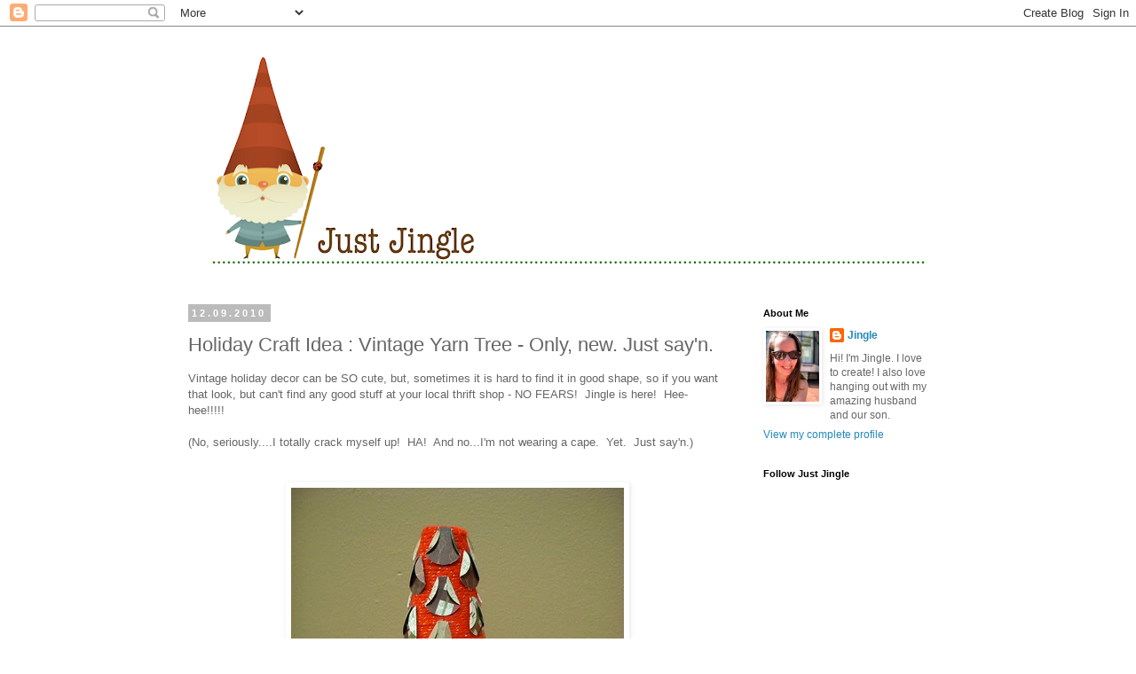

--- FILE ---
content_type: text/html; charset=UTF-8
request_url: https://justjingle.blogspot.com/2010/12/holiday-craft-idea-vintage-yarn-tree.html
body_size: 27936
content:
<!DOCTYPE html>
<html class='v2' dir='ltr' xmlns='http://www.w3.org/1999/xhtml' xmlns:b='http://www.google.com/2005/gml/b' xmlns:data='http://www.google.com/2005/gml/data' xmlns:expr='http://www.google.com/2005/gml/expr'>
<head>
<link href='https://www.blogger.com/static/v1/widgets/335934321-css_bundle_v2.css' rel='stylesheet' type='text/css'/>
<meta content='80adeffea426821a9e83f3b05a3d2a3c' name='p:domain_verify'/>
<meta content='width=1100' name='viewport'/>
<meta content='text/html; charset=UTF-8' http-equiv='Content-Type'/>
<meta content='blogger' name='generator'/>
<link href='https://justjingle.blogspot.com/favicon.ico' rel='icon' type='image/x-icon'/>
<link href='https://justjingle.blogspot.com/2010/12/holiday-craft-idea-vintage-yarn-tree.html' rel='canonical'/>
<link rel="alternate" type="application/atom+xml" title="Just Jingle - Atom" href="https://justjingle.blogspot.com/feeds/posts/default" />
<link rel="alternate" type="application/rss+xml" title="Just Jingle - RSS" href="https://justjingle.blogspot.com/feeds/posts/default?alt=rss" />
<link rel="service.post" type="application/atom+xml" title="Just Jingle - Atom" href="https://www.blogger.com/feeds/2411044701345142518/posts/default" />

<link rel="alternate" type="application/atom+xml" title="Just Jingle - Atom" href="https://justjingle.blogspot.com/feeds/2238057786258552758/comments/default" />
<!--Can't find substitution for tag [blog.ieCssRetrofitLinks]-->
<link href='http://farm6.static.flickr.com/5124/5240995496_388d06d788.jpg' rel='image_src'/>
<meta content='https://justjingle.blogspot.com/2010/12/holiday-craft-idea-vintage-yarn-tree.html' property='og:url'/>
<meta content='Holiday Craft Idea : Vintage Yarn Tree - Only, new.  Just say&#39;n.' property='og:title'/>
<meta content='Vintage holiday decor can be SO cute, but, sometimes it is hard to find it in good shape, so if you want that look, but can&#39;t find any good ...' property='og:description'/>
<meta content='https://lh3.googleusercontent.com/blogger_img_proxy/AEn0k_uXYpZnUvJUhLypWNPFT7rIwaL4_Mg8VYgSXy7m-MqoomAuGERM7eOAKnBV4pkIoxbI5i5FgGdi1FsIb5Y4cHiyGCELpqDPEjIkzMgjnowsyOwarwuMm9aM0Y1NS4bnlro=w1200-h630-p-k-no-nu' property='og:image'/>
<title>Just Jingle: Holiday Craft Idea : Vintage Yarn Tree - Only, new.  Just say'n.</title>
<style id='page-skin-1' type='text/css'><!--
/*
-----------------------------------------------
Blogger Template Style
Name:     Simple
Designer: Blogger
URL:      www.blogger.com
----------------------------------------------- */
/* Content
----------------------------------------------- */
body {
font: normal normal 12px 'Trebuchet MS', Trebuchet, Verdana, sans-serif;
color: #666666;
background: #ffffff none repeat scroll top left;
padding: 0 0 0 0;
}
html body .region-inner {
min-width: 0;
max-width: 100%;
width: auto;
}
h2 {
font-size: 22px;
}
a:link {
text-decoration:none;
color: #2288bb;
}
a:visited {
text-decoration:none;
color: #888888;
}
a:hover {
text-decoration:underline;
color: #33aaff;
}
.body-fauxcolumn-outer .fauxcolumn-inner {
background: transparent none repeat scroll top left;
_background-image: none;
}
.body-fauxcolumn-outer .cap-top {
position: absolute;
z-index: 1;
height: 400px;
width: 100%;
}
.body-fauxcolumn-outer .cap-top .cap-left {
width: 100%;
background: transparent none repeat-x scroll top left;
_background-image: none;
}
.content-outer {
-moz-box-shadow: 0 0 0 rgba(0, 0, 0, .15);
-webkit-box-shadow: 0 0 0 rgba(0, 0, 0, .15);
-goog-ms-box-shadow: 0 0 0 #333333;
box-shadow: 0 0 0 rgba(0, 0, 0, .15);
margin-bottom: 1px;
}
.content-inner {
padding: 10px 40px;
}
.content-inner {
background-color: #ffffff;
}
/* Header
----------------------------------------------- */
.header-outer {
background: transparent none repeat-x scroll 0 -400px;
_background-image: none;
}
.Header h1 {
font: normal normal 40px 'Trebuchet MS',Trebuchet,Verdana,sans-serif;
color: #000000;
text-shadow: 0 0 0 rgba(0, 0, 0, .2);
}
.Header h1 a {
color: #000000;
}
.Header .description {
font-size: 18px;
color: #000000;
}
.header-inner .Header .titlewrapper {
padding: 22px 0;
}
.header-inner .Header .descriptionwrapper {
padding: 0 0;
}
/* Tabs
----------------------------------------------- */
.tabs-inner .section:first-child {
border-top: 0 solid #dddddd;
}
.tabs-inner .section:first-child ul {
margin-top: -1px;
border-top: 1px solid #dddddd;
border-left: 1px solid #dddddd;
border-right: 1px solid #dddddd;
}
.tabs-inner .widget ul {
background: transparent none repeat-x scroll 0 -800px;
_background-image: none;
border-bottom: 1px solid #dddddd;
margin-top: 0;
margin-left: -30px;
margin-right: -30px;
}
.tabs-inner .widget li a {
display: inline-block;
padding: .6em 1em;
font: normal normal 12px 'Trebuchet MS', Trebuchet, Verdana, sans-serif;
color: #000000;
border-left: 1px solid #ffffff;
border-right: 1px solid #dddddd;
}
.tabs-inner .widget li:first-child a {
border-left: none;
}
.tabs-inner .widget li.selected a, .tabs-inner .widget li a:hover {
color: #000000;
background-color: #eeeeee;
text-decoration: none;
}
/* Columns
----------------------------------------------- */
.main-outer {
border-top: 0 solid transparent;
}
.fauxcolumn-left-outer .fauxcolumn-inner {
border-right: 1px solid transparent;
}
.fauxcolumn-right-outer .fauxcolumn-inner {
border-left: 1px solid transparent;
}
/* Headings
----------------------------------------------- */
div.widget > h2,
div.widget h2.title {
margin: 0 0 1em 0;
font: normal bold 11px 'Trebuchet MS',Trebuchet,Verdana,sans-serif;
color: #000000;
}
/* Widgets
----------------------------------------------- */
.widget .zippy {
color: #999999;
text-shadow: 2px 2px 1px rgba(0, 0, 0, .1);
}
.widget .popular-posts ul {
list-style: none;
}
/* Posts
----------------------------------------------- */
h2.date-header {
font: normal bold 11px Arial, Tahoma, Helvetica, FreeSans, sans-serif;
}
.date-header span {
background-color: #bbbbbb;
color: #ffffff;
padding: 0.4em;
letter-spacing: 3px;
margin: inherit;
}
.main-inner {
padding-top: 35px;
padding-bottom: 65px;
}
.main-inner .column-center-inner {
padding: 0 0;
}
.main-inner .column-center-inner .section {
margin: 0 1em;
}
.post {
margin: 0 0 45px 0;
}
h3.post-title, .comments h4 {
font: normal normal 22px 'Trebuchet MS',Trebuchet,Verdana,sans-serif;
margin: .75em 0 0;
}
.post-body {
font-size: 110%;
line-height: 1.4;
position: relative;
}
.post-body img, .post-body .tr-caption-container, .Profile img, .Image img,
.BlogList .item-thumbnail img {
padding: 2px;
background: transparent;
border: 1px solid transparent;
-moz-box-shadow: 1px 1px 5px rgba(0, 0, 0, .1);
-webkit-box-shadow: 1px 1px 5px rgba(0, 0, 0, .1);
box-shadow: 1px 1px 5px rgba(0, 0, 0, .1);
}
.post-body img, .post-body .tr-caption-container {
padding: 5px;
}
.post-body .tr-caption-container {
color: #666666;
}
.post-body .tr-caption-container img {
padding: 0;
background: transparent;
border: none;
-moz-box-shadow: 0 0 0 rgba(0, 0, 0, .1);
-webkit-box-shadow: 0 0 0 rgba(0, 0, 0, .1);
box-shadow: 0 0 0 rgba(0, 0, 0, .1);
}
.post-header {
margin: 0 0 1.5em;
line-height: 1.6;
font-size: 90%;
}
.post-footer {
margin: 20px -2px 0;
padding: 5px 10px;
color: #666666;
background-color: #eeeeee;
border-bottom: 1px solid #eeeeee;
line-height: 1.6;
font-size: 90%;
}
#comments .comment-author {
padding-top: 1.5em;
border-top: 1px solid transparent;
background-position: 0 1.5em;
}
#comments .comment-author:first-child {
padding-top: 0;
border-top: none;
}
.avatar-image-container {
margin: .2em 0 0;
}
#comments .avatar-image-container img {
border: 1px solid transparent;
}
/* Comments
----------------------------------------------- */
.comments .comments-content .icon.blog-author {
background-repeat: no-repeat;
background-image: url([data-uri]);
}
.comments .comments-content .loadmore a {
border-top: 1px solid #999999;
border-bottom: 1px solid #999999;
}
.comments .comment-thread.inline-thread {
background-color: #eeeeee;
}
.comments .continue {
border-top: 2px solid #999999;
}
/* Accents
---------------------------------------------- */
.section-columns td.columns-cell {
border-left: 1px solid transparent;
}
.blog-pager {
background: transparent url(//www.blogblog.com/1kt/simple/paging_dot.png) repeat-x scroll top center;
}
.blog-pager-older-link, .home-link,
.blog-pager-newer-link {
background-color: #ffffff;
padding: 5px;
}
.footer-outer {
border-top: 1px dashed #bbbbbb;
}
/* Mobile
----------------------------------------------- */
body.mobile  {
background-size: auto;
}
.mobile .body-fauxcolumn-outer {
background: transparent none repeat scroll top left;
}
.mobile .body-fauxcolumn-outer .cap-top {
background-size: 100% auto;
}
.mobile .content-outer {
-webkit-box-shadow: 0 0 3px rgba(0, 0, 0, .15);
box-shadow: 0 0 3px rgba(0, 0, 0, .15);
}
.mobile .tabs-inner .widget ul {
margin-left: 0;
margin-right: 0;
}
.mobile .post {
margin: 0;
}
.mobile .main-inner .column-center-inner .section {
margin: 0;
}
.mobile .date-header span {
padding: 0.1em 10px;
margin: 0 -10px;
}
.mobile h3.post-title {
margin: 0;
}
.mobile .blog-pager {
background: transparent none no-repeat scroll top center;
}
.mobile .footer-outer {
border-top: none;
}
.mobile .main-inner, .mobile .footer-inner {
background-color: #ffffff;
}
.mobile-index-contents {
color: #666666;
}
.mobile-link-button {
background-color: #2288bb;
}
.mobile-link-button a:link, .mobile-link-button a:visited {
color: #ffffff;
}
.mobile .tabs-inner .section:first-child {
border-top: none;
}
.mobile .tabs-inner .PageList .widget-content {
background-color: #eeeeee;
color: #000000;
border-top: 1px solid #dddddd;
border-bottom: 1px solid #dddddd;
}
.mobile .tabs-inner .PageList .widget-content .pagelist-arrow {
border-left: 1px solid #dddddd;
}

--></style>
<style id='template-skin-1' type='text/css'><!--
body {
min-width: 960px;
}
.content-outer, .content-fauxcolumn-outer, .region-inner {
min-width: 960px;
max-width: 960px;
_width: 960px;
}
.main-inner .columns {
padding-left: 0;
padding-right: 250px;
}
.main-inner .fauxcolumn-center-outer {
left: 0;
right: 250px;
/* IE6 does not respect left and right together */
_width: expression(this.parentNode.offsetWidth -
parseInt("0") -
parseInt("250px") + 'px');
}
.main-inner .fauxcolumn-left-outer {
width: 0;
}
.main-inner .fauxcolumn-right-outer {
width: 250px;
}
.main-inner .column-left-outer {
width: 0;
right: 100%;
margin-left: -0;
}
.main-inner .column-right-outer {
width: 250px;
margin-right: -250px;
}
#layout {
min-width: 0;
}
#layout .content-outer {
min-width: 0;
width: 800px;
}
#layout .region-inner {
min-width: 0;
width: auto;
}
--></style>
<link href='https://www.blogger.com/dyn-css/authorization.css?targetBlogID=2411044701345142518&amp;zx=551ff4aa-1023-45cc-ad65-cf5fb6a2943d' media='none' onload='if(media!=&#39;all&#39;)media=&#39;all&#39;' rel='stylesheet'/><noscript><link href='https://www.blogger.com/dyn-css/authorization.css?targetBlogID=2411044701345142518&amp;zx=551ff4aa-1023-45cc-ad65-cf5fb6a2943d' rel='stylesheet'/></noscript>
<meta name='google-adsense-platform-account' content='ca-host-pub-1556223355139109'/>
<meta name='google-adsense-platform-domain' content='blogspot.com'/>

</head>
<body class='loading variant-simplysimple'>
<div class='navbar section' id='navbar'><div class='widget Navbar' data-version='1' id='Navbar1'><script type="text/javascript">
    function setAttributeOnload(object, attribute, val) {
      if(window.addEventListener) {
        window.addEventListener('load',
          function(){ object[attribute] = val; }, false);
      } else {
        window.attachEvent('onload', function(){ object[attribute] = val; });
      }
    }
  </script>
<div id="navbar-iframe-container"></div>
<script type="text/javascript" src="https://apis.google.com/js/platform.js"></script>
<script type="text/javascript">
      gapi.load("gapi.iframes:gapi.iframes.style.bubble", function() {
        if (gapi.iframes && gapi.iframes.getContext) {
          gapi.iframes.getContext().openChild({
              url: 'https://www.blogger.com/navbar/2411044701345142518?po\x3d2238057786258552758\x26origin\x3dhttps://justjingle.blogspot.com',
              where: document.getElementById("navbar-iframe-container"),
              id: "navbar-iframe"
          });
        }
      });
    </script><script type="text/javascript">
(function() {
var script = document.createElement('script');
script.type = 'text/javascript';
script.src = '//pagead2.googlesyndication.com/pagead/js/google_top_exp.js';
var head = document.getElementsByTagName('head')[0];
if (head) {
head.appendChild(script);
}})();
</script>
</div></div>
<div class='body-fauxcolumns'>
<div class='fauxcolumn-outer body-fauxcolumn-outer'>
<div class='cap-top'>
<div class='cap-left'></div>
<div class='cap-right'></div>
</div>
<div class='fauxborder-left'>
<div class='fauxborder-right'></div>
<div class='fauxcolumn-inner'>
</div>
</div>
<div class='cap-bottom'>
<div class='cap-left'></div>
<div class='cap-right'></div>
</div>
</div>
</div>
<div class='content'>
<div class='content-fauxcolumns'>
<div class='fauxcolumn-outer content-fauxcolumn-outer'>
<div class='cap-top'>
<div class='cap-left'></div>
<div class='cap-right'></div>
</div>
<div class='fauxborder-left'>
<div class='fauxborder-right'></div>
<div class='fauxcolumn-inner'>
</div>
</div>
<div class='cap-bottom'>
<div class='cap-left'></div>
<div class='cap-right'></div>
</div>
</div>
</div>
<div class='content-outer'>
<div class='content-cap-top cap-top'>
<div class='cap-left'></div>
<div class='cap-right'></div>
</div>
<div class='fauxborder-left content-fauxborder-left'>
<div class='fauxborder-right content-fauxborder-right'></div>
<div class='content-inner'>
<header>
<div class='header-outer'>
<div class='header-cap-top cap-top'>
<div class='cap-left'></div>
<div class='cap-right'></div>
</div>
<div class='fauxborder-left header-fauxborder-left'>
<div class='fauxborder-right header-fauxborder-right'></div>
<div class='region-inner header-inner'>
<div class='header section' id='header'><div class='widget Header' data-version='1' id='Header1'>
<div id='header-inner'>
<a href='https://justjingle.blogspot.com/' style='display: block'>
<img alt='Just Jingle' height='272px; ' id='Header1_headerimg' src='https://blogger.googleusercontent.com/img/b/R29vZ2xl/AVvXsEhzS9W4HhWLy33cMetSLgas3B5VWbzJrone8nS_L9o11P3udQTbeCnmfL4A-j4zyBuxkchs5nIsK4v8mEaK_V6KzDV4HX_lWvs6qg4p1LpYVUQGEtSgRWSiC7wAib_-jYBW7XNSL3DWAPk/s880/JustJingleheader.png' style='display: block' width='880px; '/>
</a>
</div>
</div></div>
</div>
</div>
<div class='header-cap-bottom cap-bottom'>
<div class='cap-left'></div>
<div class='cap-right'></div>
</div>
</div>
</header>
<div class='tabs-outer'>
<div class='tabs-cap-top cap-top'>
<div class='cap-left'></div>
<div class='cap-right'></div>
</div>
<div class='fauxborder-left tabs-fauxborder-left'>
<div class='fauxborder-right tabs-fauxborder-right'></div>
<div class='region-inner tabs-inner'>
<div class='tabs no-items section' id='crosscol'></div>
<div class='tabs no-items section' id='crosscol-overflow'></div>
</div>
</div>
<div class='tabs-cap-bottom cap-bottom'>
<div class='cap-left'></div>
<div class='cap-right'></div>
</div>
</div>
<div class='main-outer'>
<div class='main-cap-top cap-top'>
<div class='cap-left'></div>
<div class='cap-right'></div>
</div>
<div class='fauxborder-left main-fauxborder-left'>
<div class='fauxborder-right main-fauxborder-right'></div>
<div class='region-inner main-inner'>
<div class='columns fauxcolumns'>
<div class='fauxcolumn-outer fauxcolumn-center-outer'>
<div class='cap-top'>
<div class='cap-left'></div>
<div class='cap-right'></div>
</div>
<div class='fauxborder-left'>
<div class='fauxborder-right'></div>
<div class='fauxcolumn-inner'>
</div>
</div>
<div class='cap-bottom'>
<div class='cap-left'></div>
<div class='cap-right'></div>
</div>
</div>
<div class='fauxcolumn-outer fauxcolumn-left-outer'>
<div class='cap-top'>
<div class='cap-left'></div>
<div class='cap-right'></div>
</div>
<div class='fauxborder-left'>
<div class='fauxborder-right'></div>
<div class='fauxcolumn-inner'>
</div>
</div>
<div class='cap-bottom'>
<div class='cap-left'></div>
<div class='cap-right'></div>
</div>
</div>
<div class='fauxcolumn-outer fauxcolumn-right-outer'>
<div class='cap-top'>
<div class='cap-left'></div>
<div class='cap-right'></div>
</div>
<div class='fauxborder-left'>
<div class='fauxborder-right'></div>
<div class='fauxcolumn-inner'>
</div>
</div>
<div class='cap-bottom'>
<div class='cap-left'></div>
<div class='cap-right'></div>
</div>
</div>
<!-- corrects IE6 width calculation -->
<div class='columns-inner'>
<div class='column-center-outer'>
<div class='column-center-inner'>
<div class='main section' id='main'><div class='widget Blog' data-version='1' id='Blog1'>
<div class='blog-posts hfeed'>

          <div class="date-outer">
        
<h2 class='date-header'><span>12.09.2010</span></h2>

          <div class="date-posts">
        
<div class='post-outer'>
<div class='post hentry' itemprop='blogPost' itemscope='itemscope' itemtype='http://schema.org/BlogPosting'>
<meta content='http://farm6.static.flickr.com/5124/5240995496_388d06d788.jpg' itemprop='image_url'/>
<meta content='2411044701345142518' itemprop='blogId'/>
<meta content='2238057786258552758' itemprop='postId'/>
<a name='2238057786258552758'></a>
<h3 class='post-title entry-title' itemprop='name'>
Holiday Craft Idea : Vintage Yarn Tree - Only, new.  Just say'n.
</h3>
<div class='post-header'>
<div class='post-header-line-1'></div>
</div>
<div class='post-body entry-content' id='post-body-2238057786258552758' itemprop='description articleBody'>
Vintage holiday decor can be SO cute, but, sometimes it is hard to find it in good shape, so if you want that look, but can't find any good stuff at your local thrift shop - NO FEARS!&nbsp; Jingle is here!&nbsp; Hee-hee!!!!!&nbsp;<br />
<br />
(No, seriously....I totally crack myself up!&nbsp; HA!&nbsp; And no...I'm not wearing a cape.&nbsp; Yet.&nbsp; Just say'n.)<br />
<br />
<br />
<center><a href="http://www.flickr.com/photos/22858095@N05/5240995496/" title="Yarn Tree by *Jingle*, on Flickr"><img alt="Yarn Tree" height="500" src="https://lh3.googleusercontent.com/blogger_img_proxy/AEn0k_uXYpZnUvJUhLypWNPFT7rIwaL4_Mg8VYgSXy7m-MqoomAuGERM7eOAKnBV4pkIoxbI5i5FgGdi1FsIb5Y4cHiyGCELpqDPEjIkzMgjnowsyOwarwuMm9aM0Y1NS4bnlro=s0-d" width="375"></a></center>I created this fabulous yarn tree with just a few supplies.&nbsp; You will need a Styrofoam cone, yarn in your choice of color (mine is red with gold strung through it - I don't know the brand because I got it through Freecycle), your favorite&nbsp; patterned paper (mine is <a href="http://www.creativeimaginations.us/store/CI_SamanthaWalker_Collection_ChristmasInTheKitchen_3x.php">Samantha Walker for Creative Imaginations</a>), a good glue (I used Helmar Craft glue), and a pretty ribbon (Martha Stewart, com'n at ya!), and a sheet of coordinating felt.<br />
<br />
<br />
<center><a href="http://www.flickr.com/photos/22858095@N05/5240994176/" title="DSCN7048 by *Jingle*, on Flickr"><img alt="DSCN7048" height="300" src="https://lh3.googleusercontent.com/blogger_img_proxy/AEn0k_u63s2YQfknLxl9g7qsMCHO3FxGaehpahTCSJODRJgjiMO6AjbKCZwEfoVQ-5kRm8CWVv2Ew4zkylu1rLZ9kk7emkHLbtHSOnsJVoxMWi0BxfSLdsyaqav0LKUGTenNK2Q=s0-d" width="400"></a></center>Begin by punching or using a die cut machine to cut lots of circles from your patterned papers.<br />
<br />
<br />
<center><a href="http://www.flickr.com/photos/22858095@N05/5240398109/" title="DSCN7049 by *Jingle*, on Flickr"><img alt="DSCN7049" height="300" src="https://lh3.googleusercontent.com/blogger_img_proxy/AEn0k_uuJeN00_rHcpPH6yUYGuBMAzR5_lGJR79e0ZrDZW3M_36k83IUnzSGTSh5qBATkZr6ZzLZ33typfoWCOu9DEjbX9zI6ZB-jauRMq9PeCLyIBz9xjyXUtlzReY1n0nh8_I=s0-d" width="400"></a></center>You then fold the edges of the circles over to create this cute little shape.&nbsp; Set those aside.<br />
<br />
<br />
<center><a href="http://www.flickr.com/photos/22858095@N05/5240398209/" title="DSCN7052 by *Jingle*, on Flickr"><img alt="DSCN7052" height="300" src="https://lh3.googleusercontent.com/blogger_img_proxy/AEn0k_tO3cmUzgk1OOiVyo-RIBkdh0xl3J6nLTYEfGGy0v8uwcvG0USXjFswOFG3h77Imvq9ziAdj1i3x_uE6felR8usUGhBLMEXRm8DiUzogU38sA7nN4q9NXkl98ODh_r6f8o=s0-d" width="400"></a></center>for the very top of the tree cover the top with the glue and wind the yarn beginning in the center and working toward the outside.&nbsp; You will trim off any excess.<br />
<br />
<br />
<center><a href="http://www.flickr.com/photos/22858095@N05/5240994666/" title="DSCN7053 by *Jingle*, on Flickr"><img alt="DSCN7053" height="300" src="https://lh3.googleusercontent.com/blogger_img_proxy/AEn0k_uvdIHr9uhkvmZRAYfR4gkISJ0Ks3vndCuLkKewb4GbebL4lk5a7Wbpzu2AkBH1vPbgXOSAjsZcFlWV-7CdxSXuUCAg6YYZCiamczCqEdUadp9KYWA1o0rX2DPZ0EaFdn0=s0-d" width="400"></a></center>Run a stream of craft glue down one side of the cone.&nbsp; You do not need to cover the cone, just give yourself a bit of something to tack things to.&nbsp; Hold the end in place at the top and begin to turn the cone to tightly wind the yarn around the tree.&nbsp; The key here is to keep it tight so you don't have gaps.&nbsp; I found it best to move the cone and hold the yarn rather than trying to move the yarn around the cone.<br />
<br />
<br />
<center><a href="http://www.flickr.com/photos/22858095@N05/5240398425/" title="DSCN7054 by *Jingle*, on Flickr"><img alt="DSCN7054" height="500" src="https://lh3.googleusercontent.com/blogger_img_proxy/AEn0k_ulQIPguGP_Ps-zt--3HCdNhs8yTX1IhCWLT3GdctCUovhOCaYzykwviugMbJLhPbjpd932XLzoGPiN5oxVx0bMZuT5RG6HAD5HcV1xAcXcayjVwOfNmejvK5EtjOWu7g=s0-d" width="375"></a></center><br />
As you work, continue your bead of glue each time you reach the end of it.&nbsp; Again, just one line down one side is sufficient.<br />
<br />
<center><a href="http://www.flickr.com/photos/22858095@N05/5240994820/" title="DSCN7055 by *Jingle*, on Flickr"><img alt="DSCN7055" height="300" src="https://lh3.googleusercontent.com/blogger_img_proxy/AEn0k_sSCahIP_MYe4mAnY2ztHPIBHFvZXq-k9cMwCh-4DVTBDfOugkT6LhrMa1JSWd5QGWdKq9LWMfGtiJdyDFfmJUw-Rymu9assDjcJK6QoORRm_RnrbHjjATev96v_x-TQjs=s0-d" width="400"></a> </center>As you reach the bottom of the tree be sure to keep your yarn close and go all the way to the very edge.<br />
<br />
<br />
<center><a href="http://www.flickr.com/photos/22858095@N05/5240398647/" title="DSCN7056 by *Jingle*, on Flickr"><img alt="DSCN7056" height="300" src="https://lh3.googleusercontent.com/blogger_img_proxy/AEn0k_t-Rd3YH2xPRhjyI4QfdZ3svywslEeoF-dO4OEZACruQm-WUd8m_X6yYI_oPW7wwlCUjN4blfFZx-zj1IIlPWGrDKASF8ooEnUp7puGxhQALj1gRQhRooW2DwzIGjZb8gM=s0-d" width="400"></a></center>Fold the tail under the bottom of the tree.&nbsp; You can secure with a dab of glue to make your life easier if you would like.<br />
<br />
<br />
<center><a href="http://www.flickr.com/photos/22858095@N05/5240995146/" title="DSCN7058 by *Jingle*, on Flickr"><img alt="DSCN7058" height="300" src="https://lh3.googleusercontent.com/blogger_img_proxy/AEn0k_sgH-Qoe3Y8E_mWcRuQGACeQCcW9JEQClET4ElNhJ11ZeDnfk3oo_u4x5Ve6WYW6RkZO4OdF-LR9GLWAG50TGaU_hkcdcbCQd-UnZVyF4Ryp5ESG8juteryAF5HBe7AD0k=s0-d" width="400"></a></center>Trace and Cut a piece of felt to cover the bottom of the tree.<br />
<br />
<br />
<center><a href="http://www.flickr.com/photos/22858095@N05/5240398969/" title="Top of Tree by *Jingle*, on Flickr"><img alt="Top of Tree" height="500" src="https://lh3.googleusercontent.com/blogger_img_proxy/AEn0k_s9jH6F89O8M5RgYm2x5L709g0TGb6fdprG7YNtm-YVYGi2TfT9_WcTjUkro_myaBKC4rL7UmizBmJ01jGqvS9V5qKw9atCNb6pxZU8Vu3iobDApq3JiwZJIdiMCvBFF4s=s0-d" width="375"></a></center>Now it is time to decorate your tree!&nbsp; Adhere the folded circle accents using a strong adhesive.&nbsp; I think I used my ATG for this part, but you could certainly continue using the craft glue.<br />
<br />
<br />
<center><a href="http://www.flickr.com/photos/22858095@N05/5240399051/" title="Bow on Yarn Tree by *Jingle*, on Flickr"><img alt="Bow on Yarn Tree" height="300" src="https://lh3.googleusercontent.com/blogger_img_proxy/AEn0k_v_1OQ-WXffOLIAdjeom6fWS02XILKf8xq6L59l5f6HiVUqW61PQjau5vuGU6A30uzOaa5PIKy9fSkxkYxyM1PSWs5sloppnsUhbsCvZy2fXrH_drakL3DHsRPhfIF0X5w=s0-d" width="400"></a></center>Once you have the paper pieces added how you like them, wrap the ribbon around the tree a bit above the base and adhere a bow to the front.&nbsp; (Yes...I cheated and wrapped the ribbon and then added the bow.&nbsp; It just turns out better when I do it that way!&nbsp; LOL!)<br />
<br />
<br />
<center><a href="http://www.flickr.com/photos/22858095@N05/5240995394/" title="Yarn Tree 2 by *Jingle*, on Flickr"><img alt="Yarn Tree 2" height="500" src="https://lh3.googleusercontent.com/blogger_img_proxy/AEn0k_uO7AqTBP17P3aT8AX9WEzpg75f0U08PjHuf-R-di_hIxDDCBipFSWbowsWPgNKqBYXekRYQoCvZwEtaadHKiiw5j3YI8erd6r4zacuFXGKcuMh2z1Jdh-2GFtm69VfxLQ=s0-d" width="375"></a></center>And your tree is complete!!!&nbsp; Fun, right?&nbsp; Right.&nbsp; Just say'n.<br />
<br />
<br />
<center><a href="http://www.flickr.com/photos/22858095@N05/5240400049/" title="DSCN7074 by *Jingle*, on Flickr"><img alt="DSCN7074" height="300" src="https://lh3.googleusercontent.com/blogger_img_proxy/AEn0k_vbLUXuQGrsksc26KGz8uyBzubGmKOKg7jG8KXxUiX-YY1wCDKts0bclpJiLR-9fmC-kjQZkfZsTfO6iv7C8i95DneR16OG86FR2t8ebbxSGzHOnjJ628I8_7-3nbV8oLg=s0-d" width="400"></a></center><br />
If you decide to make one I would LOVE to see it!&nbsp; Let me know!!!<br />
<br />
<br />
<div><br />
I am joining the following parties:<br />
<br />
<a href="http://somewhatsimple.blogspot.com/"><img alt="giveaways" height="125" src="https://lh3.googleusercontent.com/blogger_img_proxy/AEn0k_vpz-HPRJEzt_ShQ2ild-uqw8zQPNhmdp5uHnKz5RMTwB1RSH3Vte5UvUQR3TxEqf0Yu2FN9qQkGQO-b_z0FlGSZ3RKoIoqwitG_pXHQXob6B8KeywjZv59otquBTMCpg=s0-d" width="125"></a><a href="http://seedsonabreeze.blogspot.com/"><img alt="Photobucket" border="0" src="https://lh3.googleusercontent.com/blogger_img_proxy/AEn0k_sFs2OaYDefFI7axzNNtO1cX7jKbnv8cEcOJ7KGucNK7a0cXE-yxQmizP8QEq9EEFEpHCBpp57hNOpo3JQGT30SpMcotHcUh7qve0YwBMNwbNHCNHUlP5xjwXAwaxw0a8E3RImKR9Tfz3Oq_DTBtsgXiT4ANtzUkRRYmNY=s0-d"></a><br />
<a border="0" href="http://firefliesandjellybeans.blogspot.com/search/label/Show%20Off%20Your%20Stuff%20Party" target="_blank"><img src="https://lh3.googleusercontent.com/blogger_img_proxy/AEn0k_v2DiJYcJ4pnvQTXF6iLEJODpZt6O5gPBNONVjq3CZRgbYBGpbzI1UL2eUpg1VJmKjlsPVgkgjuHrsbS4ztljAaRV0ifA6xqLDVu39uAvc0lYSC5P0yJGw5-_bjlCtWF2wDvc47oslCTfN4bw=s0-d"></a><a href="http://www.houseofhepworths.com/"><img alt="HookingupwithHoH" height="150" src="https://lh3.googleusercontent.com/blogger_img_proxy/AEn0k_vsPOcYGvVzqQryilEz1oLpAl9M9rA3zRQIfFg8NvH1PgdjFadybfNiu0LGRh3-96LJGWIom63uCnOErkYRGMQIFiTqRoTspco-JHpiqv2Wt9w3xTuKR8mXoI53xjcmgypTbA=s0-d" width="153"></a><a href="http://www.froufroudecor.blogspot.com/" target="_blank"><img border="0" src="https://lh3.googleusercontent.com/blogger_img_proxy/AEn0k_sIGj-MrGPGYRAMEEUmM7vaVnn-gU7DQR3t4U3T1-cMscRIsPkeMU0VoJE4hO_HtK19Ww6LFmFS_4KX2umuBCEwMLrO7nkF384yUDZzW3DAxaWlBpQosvdB7K9z_UFkUP2MoicriJAYy_G2HCd7GQ=s0-d"></a><a border="0" href="http://danajeanward.blogspot.com/" target="_blank"><img src="https://lh3.googleusercontent.com/blogger_img_proxy/AEn0k_tO-6PvkJdUH_7YKdL0hjgUnVop1f00gW8PJZphlGyWhRy9Lr3F_qTpOD1ChoO9houMGJ3iAG0_1183PGWuhHAqvp3bC8-wsoEH03oDk8XknZUTwgAZDFvk1ypJL1FEBzSOSDta61lBSftcf6g8CnTI40DFGDI=s0-d"></a></div>
<div style='clear: both;'></div>
</div>
<div class='post-footer'>
<div class='post-footer-line post-footer-line-1'><span class='post-author vcard'>
Posted by
<span class='fn' itemprop='author' itemscope='itemscope' itemtype='http://schema.org/Person'>
<meta content='https://www.blogger.com/profile/04135169958496700780' itemprop='url'/>
<a class='g-profile' href='https://www.blogger.com/profile/04135169958496700780' rel='author' title='author profile'>
<span itemprop='name'>Jingle</span>
</a>
</span>
</span>
<span class='post-comment-link'>
</span>
<span class='post-backlinks post-comment-link'>
</span>
<div class='post-share-buttons goog-inline-block'>
<a class='goog-inline-block share-button sb-email' href='https://www.blogger.com/share-post.g?blogID=2411044701345142518&postID=2238057786258552758&target=email' target='_blank' title='Email This'><span class='share-button-link-text'>Email This</span></a><a class='goog-inline-block share-button sb-blog' href='https://www.blogger.com/share-post.g?blogID=2411044701345142518&postID=2238057786258552758&target=blog' onclick='window.open(this.href, "_blank", "height=270,width=475"); return false;' target='_blank' title='BlogThis!'><span class='share-button-link-text'>BlogThis!</span></a><a class='goog-inline-block share-button sb-twitter' href='https://www.blogger.com/share-post.g?blogID=2411044701345142518&postID=2238057786258552758&target=twitter' target='_blank' title='Share to X'><span class='share-button-link-text'>Share to X</span></a><a class='goog-inline-block share-button sb-facebook' href='https://www.blogger.com/share-post.g?blogID=2411044701345142518&postID=2238057786258552758&target=facebook' onclick='window.open(this.href, "_blank", "height=430,width=640"); return false;' target='_blank' title='Share to Facebook'><span class='share-button-link-text'>Share to Facebook</span></a><a class='goog-inline-block share-button sb-pinterest' href='https://www.blogger.com/share-post.g?blogID=2411044701345142518&postID=2238057786258552758&target=pinterest' target='_blank' title='Share to Pinterest'><span class='share-button-link-text'>Share to Pinterest</span></a>
</div>
<span class='post-icons'>
<span class='item-action'>
<a href='https://www.blogger.com/email-post/2411044701345142518/2238057786258552758' title='Email Post'>
<img alt="" class="icon-action" height="13" src="//img1.blogblog.com/img/icon18_email.gif" width="18">
</a>
</span>
<span class='item-control blog-admin pid-640699018'>
<a href='https://www.blogger.com/post-edit.g?blogID=2411044701345142518&postID=2238057786258552758&from=pencil' title='Edit Post'>
<img alt='' class='icon-action' height='18' src='https://resources.blogblog.com/img/icon18_edit_allbkg.gif' width='18'/>
</a>
</span>
</span>
</div>
<div class='post-footer-line post-footer-line-2'><span class='post-labels'>
</span>
</div>
<div class='post-footer-line post-footer-line-3'></div>
</div>
</div>
<div class='comments' id='comments'>
<a name='comments'></a>
<h4>27 comments:</h4>
<div class='comments-content'>
<script async='async' src='' type='text/javascript'></script>
<script type='text/javascript'>
    (function() {
      var items = null;
      var msgs = null;
      var config = {};

// <![CDATA[
      var cursor = null;
      if (items && items.length > 0) {
        cursor = parseInt(items[items.length - 1].timestamp) + 1;
      }

      var bodyFromEntry = function(entry) {
        var text = (entry &&
                    ((entry.content && entry.content.$t) ||
                     (entry.summary && entry.summary.$t))) ||
            '';
        if (entry && entry.gd$extendedProperty) {
          for (var k in entry.gd$extendedProperty) {
            if (entry.gd$extendedProperty[k].name == 'blogger.contentRemoved') {
              return '<span class="deleted-comment">' + text + '</span>';
            }
          }
        }
        return text;
      }

      var parse = function(data) {
        cursor = null;
        var comments = [];
        if (data && data.feed && data.feed.entry) {
          for (var i = 0, entry; entry = data.feed.entry[i]; i++) {
            var comment = {};
            // comment ID, parsed out of the original id format
            var id = /blog-(\d+).post-(\d+)/.exec(entry.id.$t);
            comment.id = id ? id[2] : null;
            comment.body = bodyFromEntry(entry);
            comment.timestamp = Date.parse(entry.published.$t) + '';
            if (entry.author && entry.author.constructor === Array) {
              var auth = entry.author[0];
              if (auth) {
                comment.author = {
                  name: (auth.name ? auth.name.$t : undefined),
                  profileUrl: (auth.uri ? auth.uri.$t : undefined),
                  avatarUrl: (auth.gd$image ? auth.gd$image.src : undefined)
                };
              }
            }
            if (entry.link) {
              if (entry.link[2]) {
                comment.link = comment.permalink = entry.link[2].href;
              }
              if (entry.link[3]) {
                var pid = /.*comments\/default\/(\d+)\?.*/.exec(entry.link[3].href);
                if (pid && pid[1]) {
                  comment.parentId = pid[1];
                }
              }
            }
            comment.deleteclass = 'item-control blog-admin';
            if (entry.gd$extendedProperty) {
              for (var k in entry.gd$extendedProperty) {
                if (entry.gd$extendedProperty[k].name == 'blogger.itemClass') {
                  comment.deleteclass += ' ' + entry.gd$extendedProperty[k].value;
                } else if (entry.gd$extendedProperty[k].name == 'blogger.displayTime') {
                  comment.displayTime = entry.gd$extendedProperty[k].value;
                }
              }
            }
            comments.push(comment);
          }
        }
        return comments;
      };

      var paginator = function(callback) {
        if (hasMore()) {
          var url = config.feed + '?alt=json&v=2&orderby=published&reverse=false&max-results=50';
          if (cursor) {
            url += '&published-min=' + new Date(cursor).toISOString();
          }
          window.bloggercomments = function(data) {
            var parsed = parse(data);
            cursor = parsed.length < 50 ? null
                : parseInt(parsed[parsed.length - 1].timestamp) + 1
            callback(parsed);
            window.bloggercomments = null;
          }
          url += '&callback=bloggercomments';
          var script = document.createElement('script');
          script.type = 'text/javascript';
          script.src = url;
          document.getElementsByTagName('head')[0].appendChild(script);
        }
      };
      var hasMore = function() {
        return !!cursor;
      };
      var getMeta = function(key, comment) {
        if ('iswriter' == key) {
          var matches = !!comment.author
              && comment.author.name == config.authorName
              && comment.author.profileUrl == config.authorUrl;
          return matches ? 'true' : '';
        } else if ('deletelink' == key) {
          return config.baseUri + '/comment/delete/'
               + config.blogId + '/' + comment.id;
        } else if ('deleteclass' == key) {
          return comment.deleteclass;
        }
        return '';
      };

      var replybox = null;
      var replyUrlParts = null;
      var replyParent = undefined;

      var onReply = function(commentId, domId) {
        if (replybox == null) {
          // lazily cache replybox, and adjust to suit this style:
          replybox = document.getElementById('comment-editor');
          if (replybox != null) {
            replybox.height = '250px';
            replybox.style.display = 'block';
            replyUrlParts = replybox.src.split('#');
          }
        }
        if (replybox && (commentId !== replyParent)) {
          replybox.src = '';
          document.getElementById(domId).insertBefore(replybox, null);
          replybox.src = replyUrlParts[0]
              + (commentId ? '&parentID=' + commentId : '')
              + '#' + replyUrlParts[1];
          replyParent = commentId;
        }
      };

      var hash = (window.location.hash || '#').substring(1);
      var startThread, targetComment;
      if (/^comment-form_/.test(hash)) {
        startThread = hash.substring('comment-form_'.length);
      } else if (/^c[0-9]+$/.test(hash)) {
        targetComment = hash.substring(1);
      }

      // Configure commenting API:
      var configJso = {
        'maxDepth': config.maxThreadDepth
      };
      var provider = {
        'id': config.postId,
        'data': items,
        'loadNext': paginator,
        'hasMore': hasMore,
        'getMeta': getMeta,
        'onReply': onReply,
        'rendered': true,
        'initComment': targetComment,
        'initReplyThread': startThread,
        'config': configJso,
        'messages': msgs
      };

      var render = function() {
        if (window.goog && window.goog.comments) {
          var holder = document.getElementById('comment-holder');
          window.goog.comments.render(holder, provider);
        }
      };

      // render now, or queue to render when library loads:
      if (window.goog && window.goog.comments) {
        render();
      } else {
        window.goog = window.goog || {};
        window.goog.comments = window.goog.comments || {};
        window.goog.comments.loadQueue = window.goog.comments.loadQueue || [];
        window.goog.comments.loadQueue.push(render);
      }
    })();
// ]]>
  </script>
<div id='comment-holder'>
<div class="comment-thread toplevel-thread"><ol id="top-ra"><li class="comment" id="c3990478415242636969"><div class="avatar-image-container"><img src="//www.blogger.com/img/blogger_logo_round_35.png" alt=""/></div><div class="comment-block"><div class="comment-header"><cite class="user"><a href="https://www.blogger.com/profile/17906558081975285893" rel="nofollow">Jamie Lane Designs</a></cite><span class="icon user "></span><span class="datetime secondary-text"><a rel="nofollow" href="https://justjingle.blogspot.com/2010/12/holiday-craft-idea-vintage-yarn-tree.html?showComment=1291899896024#c3990478415242636969">December 9, 2010 at 8:04&#8239;AM</a></span></div><p class="comment-content">...I so think you should be creating yourself a cape!  This is a wonderful project...love it!</p><span class="comment-actions secondary-text"><a class="comment-reply" target="_self" data-comment-id="3990478415242636969">Reply</a><span class="item-control blog-admin blog-admin pid-1676583022"><a target="_self" href="https://www.blogger.com/comment/delete/2411044701345142518/3990478415242636969">Delete</a></span></span></div><div class="comment-replies"><div id="c3990478415242636969-rt" class="comment-thread inline-thread hidden"><span class="thread-toggle thread-expanded"><span class="thread-arrow"></span><span class="thread-count"><a target="_self">Replies</a></span></span><ol id="c3990478415242636969-ra" class="thread-chrome thread-expanded"><div></div><div id="c3990478415242636969-continue" class="continue"><a class="comment-reply" target="_self" data-comment-id="3990478415242636969">Reply</a></div></ol></div></div><div class="comment-replybox-single" id="c3990478415242636969-ce"></div></li><li class="comment" id="c1737325766919524336"><div class="avatar-image-container"><img src="//blogger.googleusercontent.com/img/b/R29vZ2xl/AVvXsEi-ObsBoU3rqpaxHne1y6lBVlGgU9pfWpa1_x394-eKVLhMOvb4PLCfqXV5dN-dh_2r2TerpZh-RybgUI0RoZxBuiWkRtVWAnOryKXgrJJ0MSNERVKI3_Dd6YM09LJD3w/s45-c/P1220246+edit+3.jpg" alt=""/></div><div class="comment-block"><div class="comment-header"><cite class="user"><a href="https://www.blogger.com/profile/16319756453755628466" rel="nofollow">brandi</a></cite><span class="icon user "></span><span class="datetime secondary-text"><a rel="nofollow" href="https://justjingle.blogspot.com/2010/12/holiday-craft-idea-vintage-yarn-tree.html?showComment=1291901037542#c1737325766919524336">December 9, 2010 at 8:23&#8239;AM</a></span></div><p class="comment-content">~oh i think i just may with my littles at hand!!! this is just too sweet...thank you for sharing your how to...warm wishes and brightest blessings~</p><span class="comment-actions secondary-text"><a class="comment-reply" target="_self" data-comment-id="1737325766919524336">Reply</a><span class="item-control blog-admin blog-admin pid-1318033011"><a target="_self" href="https://www.blogger.com/comment/delete/2411044701345142518/1737325766919524336">Delete</a></span></span></div><div class="comment-replies"><div id="c1737325766919524336-rt" class="comment-thread inline-thread hidden"><span class="thread-toggle thread-expanded"><span class="thread-arrow"></span><span class="thread-count"><a target="_self">Replies</a></span></span><ol id="c1737325766919524336-ra" class="thread-chrome thread-expanded"><div></div><div id="c1737325766919524336-continue" class="continue"><a class="comment-reply" target="_self" data-comment-id="1737325766919524336">Reply</a></div></ol></div></div><div class="comment-replybox-single" id="c1737325766919524336-ce"></div></li><li class="comment" id="c4731337066024019850"><div class="avatar-image-container"><img src="//blogger.googleusercontent.com/img/b/R29vZ2xl/AVvXsEjKG54AI52mfb4gnCTmm8_-wSb02s0gfc3nfpKU0whtlH-PRQiKDDBRa00N00jzgaw9GJ1XzePTvGZndarRXjuN52XcE-OC0B8-rC1K-FJjI0C4jRpicDXBtk42CE67iiA/s45-c/my+pics+053.jpg" alt=""/></div><div class="comment-block"><div class="comment-header"><cite class="user"><a href="https://www.blogger.com/profile/04115425528257470376" rel="nofollow">Regina</a></cite><span class="icon user "></span><span class="datetime secondary-text"><a rel="nofollow" href="https://justjingle.blogspot.com/2010/12/holiday-craft-idea-vintage-yarn-tree.html?showComment=1291901351824#c4731337066024019850">December 9, 2010 at 8:29&#8239;AM</a></span></div><p class="comment-content">Jingle Bells Jingle Bells...JINGLE all the way...what an awesome tut for us to spend the day at play!!<br><br>This is an awesome project and great job on the &quot;How to&quot;. Now....where did I put that styrofoam tree at..LOL!!<br><br>Hugs,<br>Regi</p><span class="comment-actions secondary-text"><a class="comment-reply" target="_self" data-comment-id="4731337066024019850">Reply</a><span class="item-control blog-admin blog-admin pid-216392923"><a target="_self" href="https://www.blogger.com/comment/delete/2411044701345142518/4731337066024019850">Delete</a></span></span></div><div class="comment-replies"><div id="c4731337066024019850-rt" class="comment-thread inline-thread hidden"><span class="thread-toggle thread-expanded"><span class="thread-arrow"></span><span class="thread-count"><a target="_self">Replies</a></span></span><ol id="c4731337066024019850-ra" class="thread-chrome thread-expanded"><div></div><div id="c4731337066024019850-continue" class="continue"><a class="comment-reply" target="_self" data-comment-id="4731337066024019850">Reply</a></div></ol></div></div><div class="comment-replybox-single" id="c4731337066024019850-ce"></div></li><li class="comment" id="c2654380934212730759"><div class="avatar-image-container"><img src="//www.blogger.com/img/blogger_logo_round_35.png" alt=""/></div><div class="comment-block"><div class="comment-header"><cite class="user"><a href="https://www.blogger.com/profile/09094912405411145204" rel="nofollow">Unknown</a></cite><span class="icon user "></span><span class="datetime secondary-text"><a rel="nofollow" href="https://justjingle.blogspot.com/2010/12/holiday-craft-idea-vintage-yarn-tree.html?showComment=1291902104380#c2654380934212730759">December 9, 2010 at 8:41&#8239;AM</a></span></div><p class="comment-content">Oh Honey I love free tutorials Thanks big time !!</p><span class="comment-actions secondary-text"><a class="comment-reply" target="_self" data-comment-id="2654380934212730759">Reply</a><span class="item-control blog-admin blog-admin pid-438895468"><a target="_self" href="https://www.blogger.com/comment/delete/2411044701345142518/2654380934212730759">Delete</a></span></span></div><div class="comment-replies"><div id="c2654380934212730759-rt" class="comment-thread inline-thread hidden"><span class="thread-toggle thread-expanded"><span class="thread-arrow"></span><span class="thread-count"><a target="_self">Replies</a></span></span><ol id="c2654380934212730759-ra" class="thread-chrome thread-expanded"><div></div><div id="c2654380934212730759-continue" class="continue"><a class="comment-reply" target="_self" data-comment-id="2654380934212730759">Reply</a></div></ol></div></div><div class="comment-replybox-single" id="c2654380934212730759-ce"></div></li><li class="comment" id="c1707138460730550300"><div class="avatar-image-container"><img src="//blogger.googleusercontent.com/img/b/R29vZ2xl/AVvXsEiyWaiff2squ20m4ca8FKxI2XWQ6c0NWlc74BUK5Ys0Ubhi-9t0HYHDiarJCkVNzCND7ror7rxIhzrOi7zgM1WFODcgl1hA7jwKkmVavgFUZpSZ0BWX3k8aGyBI9ZV_JNk/s45-c/Me+Close+Up+2016.jpg" alt=""/></div><div class="comment-block"><div class="comment-header"><cite class="user"><a href="https://www.blogger.com/profile/14468918445442314685" rel="nofollow">sassypackrat</a></cite><span class="icon user "></span><span class="datetime secondary-text"><a rel="nofollow" href="https://justjingle.blogspot.com/2010/12/holiday-craft-idea-vintage-yarn-tree.html?showComment=1291905172509#c1707138460730550300">December 9, 2010 at 9:32&#8239;AM</a></span></div><p class="comment-content">That tree is so pretty. It would be cute with mini ornament balls attached to it too.</p><span class="comment-actions secondary-text"><a class="comment-reply" target="_self" data-comment-id="1707138460730550300">Reply</a><span class="item-control blog-admin blog-admin pid-173890758"><a target="_self" href="https://www.blogger.com/comment/delete/2411044701345142518/1707138460730550300">Delete</a></span></span></div><div class="comment-replies"><div id="c1707138460730550300-rt" class="comment-thread inline-thread hidden"><span class="thread-toggle thread-expanded"><span class="thread-arrow"></span><span class="thread-count"><a target="_self">Replies</a></span></span><ol id="c1707138460730550300-ra" class="thread-chrome thread-expanded"><div></div><div id="c1707138460730550300-continue" class="continue"><a class="comment-reply" target="_self" data-comment-id="1707138460730550300">Reply</a></div></ol></div></div><div class="comment-replybox-single" id="c1707138460730550300-ce"></div></li><li class="comment" id="c6957255630213463880"><div class="avatar-image-container"><img src="//resources.blogblog.com/img/blank.gif" alt=""/></div><div class="comment-block"><div class="comment-header"><cite class="user">Anonymous</cite><span class="icon user "></span><span class="datetime secondary-text"><a rel="nofollow" href="https://justjingle.blogspot.com/2010/12/holiday-craft-idea-vintage-yarn-tree.html?showComment=1291905874202#c6957255630213463880">December 9, 2010 at 9:44&#8239;AM</a></span></div><p class="comment-content">Very cool! Thanks for sharing.</p><span class="comment-actions secondary-text"><a class="comment-reply" target="_self" data-comment-id="6957255630213463880">Reply</a><span class="item-control blog-admin blog-admin pid-1224079029"><a target="_self" href="https://www.blogger.com/comment/delete/2411044701345142518/6957255630213463880">Delete</a></span></span></div><div class="comment-replies"><div id="c6957255630213463880-rt" class="comment-thread inline-thread hidden"><span class="thread-toggle thread-expanded"><span class="thread-arrow"></span><span class="thread-count"><a target="_self">Replies</a></span></span><ol id="c6957255630213463880-ra" class="thread-chrome thread-expanded"><div></div><div id="c6957255630213463880-continue" class="continue"><a class="comment-reply" target="_self" data-comment-id="6957255630213463880">Reply</a></div></ol></div></div><div class="comment-replybox-single" id="c6957255630213463880-ce"></div></li><li class="comment" id="c2485917408213815514"><div class="avatar-image-container"><img src="//blogger.googleusercontent.com/img/b/R29vZ2xl/AVvXsEhpyxO51wFmYXtPsncuM-CJe66MWqL-LnMaWJv_5fkr-SUk0iX_s2Ba9iVNVfiZZ7Bed6t91BmmQAwC5LOKXVHDpkQipwqP-WMct5-IjrrDIdQjNfk5qHkrbaW-XOzGIPk/s45-c/Profile.jpg" alt=""/></div><div class="comment-block"><div class="comment-header"><cite class="user"><a href="https://www.blogger.com/profile/12099425493742842588" rel="nofollow">Susie</a></cite><span class="icon user "></span><span class="datetime secondary-text"><a rel="nofollow" href="https://justjingle.blogspot.com/2010/12/holiday-craft-idea-vintage-yarn-tree.html?showComment=1291906092961#c2485917408213815514">December 9, 2010 at 9:48&#8239;AM</a></span></div><p class="comment-content">So creative!</p><span class="comment-actions secondary-text"><a class="comment-reply" target="_self" data-comment-id="2485917408213815514">Reply</a><span class="item-control blog-admin blog-admin pid-998130650"><a target="_self" href="https://www.blogger.com/comment/delete/2411044701345142518/2485917408213815514">Delete</a></span></span></div><div class="comment-replies"><div id="c2485917408213815514-rt" class="comment-thread inline-thread hidden"><span class="thread-toggle thread-expanded"><span class="thread-arrow"></span><span class="thread-count"><a target="_self">Replies</a></span></span><ol id="c2485917408213815514-ra" class="thread-chrome thread-expanded"><div></div><div id="c2485917408213815514-continue" class="continue"><a class="comment-reply" target="_self" data-comment-id="2485917408213815514">Reply</a></div></ol></div></div><div class="comment-replybox-single" id="c2485917408213815514-ce"></div></li><li class="comment" id="c5739600422472940088"><div class="avatar-image-container"><img src="//blogger.googleusercontent.com/img/b/R29vZ2xl/AVvXsEjM9MzzcRBsBZb2mHjc8KTj_SDzC2H4ztGE08PzeYdiGUQIJ0dFvpYglLENzm5JhWx_3pBpAa7sDsisuFAjdyn17su7HjqdZ7Vri8IsEu6YOVrPuypLadk2Aa2g9BbfaOE/s45-c/100_0564.JPG" alt=""/></div><div class="comment-block"><div class="comment-header"><cite class="user"><a href="https://www.blogger.com/profile/17623572747838580923" rel="nofollow">down_memory_lane</a></cite><span class="icon user "></span><span class="datetime secondary-text"><a rel="nofollow" href="https://justjingle.blogspot.com/2010/12/holiday-craft-idea-vintage-yarn-tree.html?showComment=1291906869480#c5739600422472940088">December 9, 2010 at 10:01&#8239;AM</a></span></div><p class="comment-content">Thanks for the great tuturial! I LOVE anything vintage so this hits home with me! Maybe when I can actually decorate next year I will dig up this post and get to work.<br><br>-Sara</p><span class="comment-actions secondary-text"><a class="comment-reply" target="_self" data-comment-id="5739600422472940088">Reply</a><span class="item-control blog-admin blog-admin pid-49843633"><a target="_self" href="https://www.blogger.com/comment/delete/2411044701345142518/5739600422472940088">Delete</a></span></span></div><div class="comment-replies"><div id="c5739600422472940088-rt" class="comment-thread inline-thread hidden"><span class="thread-toggle thread-expanded"><span class="thread-arrow"></span><span class="thread-count"><a target="_self">Replies</a></span></span><ol id="c5739600422472940088-ra" class="thread-chrome thread-expanded"><div></div><div id="c5739600422472940088-continue" class="continue"><a class="comment-reply" target="_self" data-comment-id="5739600422472940088">Reply</a></div></ol></div></div><div class="comment-replybox-single" id="c5739600422472940088-ce"></div></li><li class="comment" id="c7319893783705539198"><div class="avatar-image-container"><img src="//blogger.googleusercontent.com/img/b/R29vZ2xl/AVvXsEjpUwUf36iTHUs5nC5VjGwSLBACT-06lFXbNDJ_YOF8M97SGguHJIhmCGxkrb0goqU72YnEUR_Kg91hGgRwRovt2-WGvse-OolQJWrGz4-j5DE4BKcbfys-Xi8VFg5VMaY/s45-c/My+kids1%21%21.jpg" alt=""/></div><div class="comment-block"><div class="comment-header"><cite class="user"><a href="https://www.blogger.com/profile/11795317834832687423" rel="nofollow">Terry</a></cite><span class="icon user "></span><span class="datetime secondary-text"><a rel="nofollow" href="https://justjingle.blogspot.com/2010/12/holiday-craft-idea-vintage-yarn-tree.html?showComment=1291906945077#c7319893783705539198">December 9, 2010 at 10:02&#8239;AM</a></span></div><p class="comment-content">Very creative you are!  Looks great on the shelf!</p><span class="comment-actions secondary-text"><a class="comment-reply" target="_self" data-comment-id="7319893783705539198">Reply</a><span class="item-control blog-admin blog-admin pid-1343280592"><a target="_self" href="https://www.blogger.com/comment/delete/2411044701345142518/7319893783705539198">Delete</a></span></span></div><div class="comment-replies"><div id="c7319893783705539198-rt" class="comment-thread inline-thread hidden"><span class="thread-toggle thread-expanded"><span class="thread-arrow"></span><span class="thread-count"><a target="_self">Replies</a></span></span><ol id="c7319893783705539198-ra" class="thread-chrome thread-expanded"><div></div><div id="c7319893783705539198-continue" class="continue"><a class="comment-reply" target="_self" data-comment-id="7319893783705539198">Reply</a></div></ol></div></div><div class="comment-replybox-single" id="c7319893783705539198-ce"></div></li><li class="comment" id="c234132717486037903"><div class="avatar-image-container"><img src="//blogger.googleusercontent.com/img/b/R29vZ2xl/AVvXsEiZ_VdN6IWGg76EwOXwHwEwjOgJY4u3dcz8yMlhtX3AHYNWWWZlUv93jj_7QRm65QZsK6hA8uFtUQ7AuPJ-Rnqd6UBcUaEqwENh28cy2wY19-7DCq9sVUr6NzUQFQTby4c/s45-c/IMG_7416.jpg" alt=""/></div><div class="comment-block"><div class="comment-header"><cite class="user"><a href="https://www.blogger.com/profile/15877151722590125770" rel="nofollow">Tracy</a></cite><span class="icon user "></span><span class="datetime secondary-text"><a rel="nofollow" href="https://justjingle.blogspot.com/2010/12/holiday-craft-idea-vintage-yarn-tree.html?showComment=1291909621408#c234132717486037903">December 9, 2010 at 10:47&#8239;AM</a></span></div><p class="comment-content">When I saw your pic yesterday on this project I didn&#39;t realize at first that you wrapped yarn around it. Neat idea.</p><span class="comment-actions secondary-text"><a class="comment-reply" target="_self" data-comment-id="234132717486037903">Reply</a><span class="item-control blog-admin blog-admin pid-1346185810"><a target="_self" href="https://www.blogger.com/comment/delete/2411044701345142518/234132717486037903">Delete</a></span></span></div><div class="comment-replies"><div id="c234132717486037903-rt" class="comment-thread inline-thread hidden"><span class="thread-toggle thread-expanded"><span class="thread-arrow"></span><span class="thread-count"><a target="_self">Replies</a></span></span><ol id="c234132717486037903-ra" class="thread-chrome thread-expanded"><div></div><div id="c234132717486037903-continue" class="continue"><a class="comment-reply" target="_self" data-comment-id="234132717486037903">Reply</a></div></ol></div></div><div class="comment-replybox-single" id="c234132717486037903-ce"></div></li><li class="comment" id="c4072596265983010337"><div class="avatar-image-container"><img src="//blogger.googleusercontent.com/img/b/R29vZ2xl/AVvXsEh413C63dF6oYdiJF4zW-dJH4A3ukAXTjn8hvRJT_aArjAfJzdwFN-duJXZEkcL_1J-HCGRAKp6LT_noKNP-Yqlqf6A3eRar09_4_I05aZWbkcimko5hTDmRB63TYmbD9M/s45-c/f57oef.jpg" alt=""/></div><div class="comment-block"><div class="comment-header"><cite class="user"><a href="https://www.blogger.com/profile/09476018134083613750" rel="nofollow">hilde janbroers</a></cite><span class="icon user "></span><span class="datetime secondary-text"><a rel="nofollow" href="https://justjingle.blogspot.com/2010/12/holiday-craft-idea-vintage-yarn-tree.html?showComment=1291914992864#c4072596265983010337">December 9, 2010 at 12:16&#8239;PM</a></span></div><p class="comment-content">looks so cool!</p><span class="comment-actions secondary-text"><a class="comment-reply" target="_self" data-comment-id="4072596265983010337">Reply</a><span class="item-control blog-admin blog-admin pid-2035821771"><a target="_self" href="https://www.blogger.com/comment/delete/2411044701345142518/4072596265983010337">Delete</a></span></span></div><div class="comment-replies"><div id="c4072596265983010337-rt" class="comment-thread inline-thread hidden"><span class="thread-toggle thread-expanded"><span class="thread-arrow"></span><span class="thread-count"><a target="_self">Replies</a></span></span><ol id="c4072596265983010337-ra" class="thread-chrome thread-expanded"><div></div><div id="c4072596265983010337-continue" class="continue"><a class="comment-reply" target="_self" data-comment-id="4072596265983010337">Reply</a></div></ol></div></div><div class="comment-replybox-single" id="c4072596265983010337-ce"></div></li><li class="comment" id="c9152546150399903895"><div class="avatar-image-container"><img src="//blogger.googleusercontent.com/img/b/R29vZ2xl/AVvXsEjlceELi61Fk8SXEoirvwO8_ZYg1k643gMyoTDChT4st_MtndN2ZbDtLRys9fMzxhhPzo72TL1vsMltzb-DVCnrvoKqEod4Td122x7RFaPcX_N32HSEvOKJkdMDxv7yOlc/s45-c/Profile+pic.jpg" alt=""/></div><div class="comment-block"><div class="comment-header"><cite class="user"><a href="https://www.blogger.com/profile/03314790651172612213" rel="nofollow">Becky</a></cite><span class="icon user "></span><span class="datetime secondary-text"><a rel="nofollow" href="https://justjingle.blogspot.com/2010/12/holiday-craft-idea-vintage-yarn-tree.html?showComment=1291916431401#c9152546150399903895">December 9, 2010 at 12:40&#8239;PM</a></span></div><p class="comment-content">Super cute!</p><span class="comment-actions secondary-text"><a class="comment-reply" target="_self" data-comment-id="9152546150399903895">Reply</a><span class="item-control blog-admin blog-admin pid-1171082248"><a target="_self" href="https://www.blogger.com/comment/delete/2411044701345142518/9152546150399903895">Delete</a></span></span></div><div class="comment-replies"><div id="c9152546150399903895-rt" class="comment-thread inline-thread hidden"><span class="thread-toggle thread-expanded"><span class="thread-arrow"></span><span class="thread-count"><a target="_self">Replies</a></span></span><ol id="c9152546150399903895-ra" class="thread-chrome thread-expanded"><div></div><div id="c9152546150399903895-continue" class="continue"><a class="comment-reply" target="_self" data-comment-id="9152546150399903895">Reply</a></div></ol></div></div><div class="comment-replybox-single" id="c9152546150399903895-ce"></div></li><li class="comment" id="c3377539600170185850"><div class="avatar-image-container"><img src="//2.bp.blogspot.com/-9rQhHjQm-4o/TgOWopgKWtI/AAAAAAAAAcI/A4DOTvP-peg/s35/June%25252B005.jpg" alt=""/></div><div class="comment-block"><div class="comment-header"><cite class="user"><a href="https://www.blogger.com/profile/06513451033243706315" rel="nofollow">Tabitha</a></cite><span class="icon user "></span><span class="datetime secondary-text"><a rel="nofollow" href="https://justjingle.blogspot.com/2010/12/holiday-craft-idea-vintage-yarn-tree.html?showComment=1291918355219#c3377539600170185850">December 9, 2010 at 1:12&#8239;PM</a></span></div><p class="comment-content">Super cute and thanks for sharing the how too.  Your bow is so pretty.  Thanks for visiting my blog as well.  ;0)</p><span class="comment-actions secondary-text"><a class="comment-reply" target="_self" data-comment-id="3377539600170185850">Reply</a><span class="item-control blog-admin blog-admin pid-1863941750"><a target="_self" href="https://www.blogger.com/comment/delete/2411044701345142518/3377539600170185850">Delete</a></span></span></div><div class="comment-replies"><div id="c3377539600170185850-rt" class="comment-thread inline-thread hidden"><span class="thread-toggle thread-expanded"><span class="thread-arrow"></span><span class="thread-count"><a target="_self">Replies</a></span></span><ol id="c3377539600170185850-ra" class="thread-chrome thread-expanded"><div></div><div id="c3377539600170185850-continue" class="continue"><a class="comment-reply" target="_self" data-comment-id="3377539600170185850">Reply</a></div></ol></div></div><div class="comment-replybox-single" id="c3377539600170185850-ce"></div></li><li class="comment" id="c323288684466493698"><div class="avatar-image-container"><img src="//blogger.googleusercontent.com/img/b/R29vZ2xl/AVvXsEhSAuUYT0gRlwKC3VIScbpniw0kwh3tM7XmGzYbhohJfqiyx_kkEB_Go6kHI78fjuMDSz4LIwUoyYIXhZaGLjj8TWDayAO9g3ezOvkvbtlYV3xYLFKEhgb56XiBHB_znw/s45-c/image.jpg" alt=""/></div><div class="comment-block"><div class="comment-header"><cite class="user"><a href="https://www.blogger.com/profile/02636709920524395259" rel="nofollow">TERIBERI&#39;S CREATIONS</a></cite><span class="icon user "></span><span class="datetime secondary-text"><a rel="nofollow" href="https://justjingle.blogspot.com/2010/12/holiday-craft-idea-vintage-yarn-tree.html?showComment=1291919087283#c323288684466493698">December 9, 2010 at 1:24&#8239;PM</a></span></div><p class="comment-content">SO SUPER CUTE!!!  Love the simplicity of it - FABULOUS!! Hugs, T</p><span class="comment-actions secondary-text"><a class="comment-reply" target="_self" data-comment-id="323288684466493698">Reply</a><span class="item-control blog-admin blog-admin pid-121930907"><a target="_self" href="https://www.blogger.com/comment/delete/2411044701345142518/323288684466493698">Delete</a></span></span></div><div class="comment-replies"><div id="c323288684466493698-rt" class="comment-thread inline-thread hidden"><span class="thread-toggle thread-expanded"><span class="thread-arrow"></span><span class="thread-count"><a target="_self">Replies</a></span></span><ol id="c323288684466493698-ra" class="thread-chrome thread-expanded"><div></div><div id="c323288684466493698-continue" class="continue"><a class="comment-reply" target="_self" data-comment-id="323288684466493698">Reply</a></div></ol></div></div><div class="comment-replybox-single" id="c323288684466493698-ce"></div></li><li class="comment" id="c3773437909333792928"><div class="avatar-image-container"><img src="//blogger.googleusercontent.com/img/b/R29vZ2xl/AVvXsEjw5tFt0u5RaYgMteBruMHHYeuvGIjUYJvdTJg4EJ0InMVjYt-Kkk0sWHJUivW5MBo5zdv_hY5iLTCBQaSNBSccnrxYuIuws29xzMYuqALlp54wj7Bs7J0PhLD9iO-AUgg/s45-c/birthday+1.jpg" alt=""/></div><div class="comment-block"><div class="comment-header"><cite class="user"><a href="https://www.blogger.com/profile/11107319748640868380" rel="nofollow">Netty</a></cite><span class="icon user "></span><span class="datetime secondary-text"><a rel="nofollow" href="https://justjingle.blogspot.com/2010/12/holiday-craft-idea-vintage-yarn-tree.html?showComment=1291922821042#c3773437909333792928">December 9, 2010 at 2:27&#8239;PM</a></span></div><p class="comment-content">Great idea and smashing tutorial, but hells bells not for me all that winding would drive me bonkers.... but I love yours my patient friend...... Annette x</p><span class="comment-actions secondary-text"><a class="comment-reply" target="_self" data-comment-id="3773437909333792928">Reply</a><span class="item-control blog-admin blog-admin pid-1792348259"><a target="_self" href="https://www.blogger.com/comment/delete/2411044701345142518/3773437909333792928">Delete</a></span></span></div><div class="comment-replies"><div id="c3773437909333792928-rt" class="comment-thread inline-thread hidden"><span class="thread-toggle thread-expanded"><span class="thread-arrow"></span><span class="thread-count"><a target="_self">Replies</a></span></span><ol id="c3773437909333792928-ra" class="thread-chrome thread-expanded"><div></div><div id="c3773437909333792928-continue" class="continue"><a class="comment-reply" target="_self" data-comment-id="3773437909333792928">Reply</a></div></ol></div></div><div class="comment-replybox-single" id="c3773437909333792928-ce"></div></li><li class="comment" id="c4496084061564618822"><div class="avatar-image-container"><img src="//blogger.googleusercontent.com/img/b/R29vZ2xl/AVvXsEjKbsz-_UrxJ2lg9q5ny0bgHpXchcUrtK1inWJdZaGmqJypODPwvdSHPPbUolxjpxmtbidwJQ7n7B7R1bAXj_1VTmehCEon3Hr_zml1QPcZdLJmnXa9a24Y_sEqMry2MA/s45-c/avatar%252B2012.jpg" alt=""/></div><div class="comment-block"><div class="comment-header"><cite class="user"><a href="https://www.blogger.com/profile/17526380080983297870" rel="nofollow">Jan Hennings</a></cite><span class="icon user "></span><span class="datetime secondary-text"><a rel="nofollow" href="https://justjingle.blogspot.com/2010/12/holiday-craft-idea-vintage-yarn-tree.html?showComment=1291924234330#c4496084061564618822">December 9, 2010 at 2:50&#8239;PM</a></span></div><p class="comment-content">Well..this is too cute and I really think you should wear a WONFER WOMAN cape :)<br>My blog is fixed thanks to Valentine Design :)</p><span class="comment-actions secondary-text"><a class="comment-reply" target="_self" data-comment-id="4496084061564618822">Reply</a><span class="item-control blog-admin blog-admin pid-1321857981"><a target="_self" href="https://www.blogger.com/comment/delete/2411044701345142518/4496084061564618822">Delete</a></span></span></div><div class="comment-replies"><div id="c4496084061564618822-rt" class="comment-thread inline-thread hidden"><span class="thread-toggle thread-expanded"><span class="thread-arrow"></span><span class="thread-count"><a target="_self">Replies</a></span></span><ol id="c4496084061564618822-ra" class="thread-chrome thread-expanded"><div></div><div id="c4496084061564618822-continue" class="continue"><a class="comment-reply" target="_self" data-comment-id="4496084061564618822">Reply</a></div></ol></div></div><div class="comment-replybox-single" id="c4496084061564618822-ce"></div></li><li class="comment" id="c7067815779874303437"><div class="avatar-image-container"><img src="//blogger.googleusercontent.com/img/b/R29vZ2xl/AVvXsEiTa5VWVhiavZEWT-Rhgy3vLRyj1lFe4u2axj2a7Tb4YyvcttDIbhfXEiPENx7JmngUHrMtiLgIFrlvm4fwiH3FhrRloB6YctGY4MwV9nM4UfgzcGKhRayVWU_Ujsph6Wc/s45-c/LollyChopsSmaller.jpg" alt=""/></div><div class="comment-block"><div class="comment-header"><cite class="user"><a href="https://www.blogger.com/profile/17965880109441857257" rel="nofollow">LollyChops</a></cite><span class="icon user "></span><span class="datetime secondary-text"><a rel="nofollow" href="https://justjingle.blogspot.com/2010/12/holiday-craft-idea-vintage-yarn-tree.html?showComment=1291928778836#c7067815779874303437">December 9, 2010 at 4:06&#8239;PM</a></span></div><p class="comment-content">I am soooo gonna do something like this!  I even already have a cone ready to go!  I think I&#39;ll make mine TEAL!<br><br>XO!<br>L.</p><span class="comment-actions secondary-text"><a class="comment-reply" target="_self" data-comment-id="7067815779874303437">Reply</a><span class="item-control blog-admin blog-admin pid-2018340696"><a target="_self" href="https://www.blogger.com/comment/delete/2411044701345142518/7067815779874303437">Delete</a></span></span></div><div class="comment-replies"><div id="c7067815779874303437-rt" class="comment-thread inline-thread hidden"><span class="thread-toggle thread-expanded"><span class="thread-arrow"></span><span class="thread-count"><a target="_self">Replies</a></span></span><ol id="c7067815779874303437-ra" class="thread-chrome thread-expanded"><div></div><div id="c7067815779874303437-continue" class="continue"><a class="comment-reply" target="_self" data-comment-id="7067815779874303437">Reply</a></div></ol></div></div><div class="comment-replybox-single" id="c7067815779874303437-ce"></div></li><li class="comment" id="c3844624061477180875"><div class="avatar-image-container"><img src="//1.bp.blogspot.com/-oDLb--jU4X0/Tnjo7dDFR3I/AAAAAAAADGU/2ksVgW56L44/s35/057.jpg" alt=""/></div><div class="comment-block"><div class="comment-header"><cite class="user"><a href="https://www.blogger.com/profile/14877001080913199818" rel="nofollow">Marlene</a></cite><span class="icon user "></span><span class="datetime secondary-text"><a rel="nofollow" href="https://justjingle.blogspot.com/2010/12/holiday-craft-idea-vintage-yarn-tree.html?showComment=1291929500068#c3844624061477180875">December 9, 2010 at 4:18&#8239;PM</a></span></div><p class="comment-content">You are full of some of the BEST-est ideas ever!  Super CUTE!</p><span class="comment-actions secondary-text"><a class="comment-reply" target="_self" data-comment-id="3844624061477180875">Reply</a><span class="item-control blog-admin blog-admin pid-1975883433"><a target="_self" href="https://www.blogger.com/comment/delete/2411044701345142518/3844624061477180875">Delete</a></span></span></div><div class="comment-replies"><div id="c3844624061477180875-rt" class="comment-thread inline-thread hidden"><span class="thread-toggle thread-expanded"><span class="thread-arrow"></span><span class="thread-count"><a target="_self">Replies</a></span></span><ol id="c3844624061477180875-ra" class="thread-chrome thread-expanded"><div></div><div id="c3844624061477180875-continue" class="continue"><a class="comment-reply" target="_self" data-comment-id="3844624061477180875">Reply</a></div></ol></div></div><div class="comment-replybox-single" id="c3844624061477180875-ce"></div></li><li class="comment" id="c106425995008601021"><div class="avatar-image-container"><img src="//www.blogger.com/img/blogger_logo_round_35.png" alt=""/></div><div class="comment-block"><div class="comment-header"><cite class="user"><a href="https://www.blogger.com/profile/03737019226298796991" rel="nofollow">Mel</a></cite><span class="icon user "></span><span class="datetime secondary-text"><a rel="nofollow" href="https://justjingle.blogspot.com/2010/12/holiday-craft-idea-vintage-yarn-tree.html?showComment=1291931834518#c106425995008601021">December 9, 2010 at 4:57&#8239;PM</a></span></div><p class="comment-content">Such a pretty tree! That big bow just makes it even more beautiful. Great idea:)</p><span class="comment-actions secondary-text"><a class="comment-reply" target="_self" data-comment-id="106425995008601021">Reply</a><span class="item-control blog-admin blog-admin pid-393478584"><a target="_self" href="https://www.blogger.com/comment/delete/2411044701345142518/106425995008601021">Delete</a></span></span></div><div class="comment-replies"><div id="c106425995008601021-rt" class="comment-thread inline-thread hidden"><span class="thread-toggle thread-expanded"><span class="thread-arrow"></span><span class="thread-count"><a target="_self">Replies</a></span></span><ol id="c106425995008601021-ra" class="thread-chrome thread-expanded"><div></div><div id="c106425995008601021-continue" class="continue"><a class="comment-reply" target="_self" data-comment-id="106425995008601021">Reply</a></div></ol></div></div><div class="comment-replybox-single" id="c106425995008601021-ce"></div></li><li class="comment" id="c7762150676990506850"><div class="avatar-image-container"><img src="//blogger.googleusercontent.com/img/b/R29vZ2xl/AVvXsEikyDAULM2W08oIvXDBoyjAGcocBeYlkdjfNh4oFJ61bUX5f_lsdzEVOUDT_twAobm8IFwAy9Kh3lX5pZu9jbXKJs0R5EU9SPDUJ4reuU6ZtY7czfiBavj-mm34HQD1pw/s45-c/joni.jpg" alt=""/></div><div class="comment-block"><div class="comment-header"><cite class="user"><a href="https://www.blogger.com/profile/04784754715853875697" rel="nofollow">joni</a></cite><span class="icon user "></span><span class="datetime secondary-text"><a rel="nofollow" href="https://justjingle.blogspot.com/2010/12/holiday-craft-idea-vintage-yarn-tree.html?showComment=1291942250079#c7762150676990506850">December 9, 2010 at 7:50&#8239;PM</a></span></div><p class="comment-content">This turned out so pretty!  TFS!<br>Hugs,<br>Joni</p><span class="comment-actions secondary-text"><a class="comment-reply" target="_self" data-comment-id="7762150676990506850">Reply</a><span class="item-control blog-admin blog-admin pid-437151197"><a target="_self" href="https://www.blogger.com/comment/delete/2411044701345142518/7762150676990506850">Delete</a></span></span></div><div class="comment-replies"><div id="c7762150676990506850-rt" class="comment-thread inline-thread hidden"><span class="thread-toggle thread-expanded"><span class="thread-arrow"></span><span class="thread-count"><a target="_self">Replies</a></span></span><ol id="c7762150676990506850-ra" class="thread-chrome thread-expanded"><div></div><div id="c7762150676990506850-continue" class="continue"><a class="comment-reply" target="_self" data-comment-id="7762150676990506850">Reply</a></div></ol></div></div><div class="comment-replybox-single" id="c7762150676990506850-ce"></div></li><li class="comment" id="c7611699716770810096"><div class="avatar-image-container"><img src="//resources.blogblog.com/img/blank.gif" alt=""/></div><div class="comment-block"><div class="comment-header"><cite class="user">Anonymous</cite><span class="icon user "></span><span class="datetime secondary-text"><a rel="nofollow" href="https://justjingle.blogspot.com/2010/12/holiday-craft-idea-vintage-yarn-tree.html?showComment=1291945911761#c7611699716770810096">December 9, 2010 at 8:51&#8239;PM</a></span></div><p class="comment-content">Very cute! Love the big bow!!</p><span class="comment-actions secondary-text"><a class="comment-reply" target="_self" data-comment-id="7611699716770810096">Reply</a><span class="item-control blog-admin blog-admin pid-957251007"><a target="_self" href="https://www.blogger.com/comment/delete/2411044701345142518/7611699716770810096">Delete</a></span></span></div><div class="comment-replies"><div id="c7611699716770810096-rt" class="comment-thread inline-thread hidden"><span class="thread-toggle thread-expanded"><span class="thread-arrow"></span><span class="thread-count"><a target="_self">Replies</a></span></span><ol id="c7611699716770810096-ra" class="thread-chrome thread-expanded"><div></div><div id="c7611699716770810096-continue" class="continue"><a class="comment-reply" target="_self" data-comment-id="7611699716770810096">Reply</a></div></ol></div></div><div class="comment-replybox-single" id="c7611699716770810096-ce"></div></li><li class="comment" id="c3439267190584502352"><div class="avatar-image-container"><img src="//blogger.googleusercontent.com/img/b/R29vZ2xl/AVvXsEh5eOMYW5T82GNhc8m4UdmB3J6hKIGkgkHXhc4hhW-sdGYrYcSMUqwv-L81QBld3D6fn5Zyep8-MJC2wXB9K8ZvyGhuAU2wIbnxR5jvSsXGBZNkLiplp-eQr1Mvoz17y4s/s45-c/10257067_10154695390230612_1805786753214518935_o.jpg" alt=""/></div><div class="comment-block"><div class="comment-header"><cite class="user"><a href="https://www.blogger.com/profile/07501877485845083430" rel="nofollow">jessica - craftychicgirl</a></cite><span class="icon user "></span><span class="datetime secondary-text"><a rel="nofollow" href="https://justjingle.blogspot.com/2010/12/holiday-craft-idea-vintage-yarn-tree.html?showComment=1291948184477#c3439267190584502352">December 9, 2010 at 9:29&#8239;PM</a></span></div><p class="comment-content">Too Cute!  I&#39;m doing a display of trees in my office and this would be a great addition to make to put in there!  Love yours...</p><span class="comment-actions secondary-text"><a class="comment-reply" target="_self" data-comment-id="3439267190584502352">Reply</a><span class="item-control blog-admin blog-admin pid-300629084"><a target="_self" href="https://www.blogger.com/comment/delete/2411044701345142518/3439267190584502352">Delete</a></span></span></div><div class="comment-replies"><div id="c3439267190584502352-rt" class="comment-thread inline-thread hidden"><span class="thread-toggle thread-expanded"><span class="thread-arrow"></span><span class="thread-count"><a target="_self">Replies</a></span></span><ol id="c3439267190584502352-ra" class="thread-chrome thread-expanded"><div></div><div id="c3439267190584502352-continue" class="continue"><a class="comment-reply" target="_self" data-comment-id="3439267190584502352">Reply</a></div></ol></div></div><div class="comment-replybox-single" id="c3439267190584502352-ce"></div></li><li class="comment" id="c5963943215277290833"><div class="avatar-image-container"><img src="//blogger.googleusercontent.com/img/b/R29vZ2xl/AVvXsEjp1skXez3rQDBEyZlU9uAfazrtCaxiCfHp9wqx22OU6gbUbMRy9rBAVIcj_50IvZ9JswwGTa01VOWecx6sfrZT_ctGVrAkc0ex6lWCSpc7FT8ga0Db21SDNjLztX4caMM/s45-c/*" alt=""/></div><div class="comment-block"><div class="comment-header"><cite class="user"><a href="https://www.blogger.com/profile/06029836981003692830" rel="nofollow">Mary Helen-Art Saves Lives</a></cite><span class="icon user "></span><span class="datetime secondary-text"><a rel="nofollow" href="https://justjingle.blogspot.com/2010/12/holiday-craft-idea-vintage-yarn-tree.html?showComment=1291953640521#c5963943215277290833">December 9, 2010 at 11:00&#8239;PM</a></span></div><p class="comment-content">I have not seen a yarn tree in a very long time and it brings back such a happy childhood memory with my grandmothers.  Lovely!  Imagine and Live in Peace,  Mary Helen Fernandez Stewart</p><span class="comment-actions secondary-text"><a class="comment-reply" target="_self" data-comment-id="5963943215277290833">Reply</a><span class="item-control blog-admin blog-admin pid-199403554"><a target="_self" href="https://www.blogger.com/comment/delete/2411044701345142518/5963943215277290833">Delete</a></span></span></div><div class="comment-replies"><div id="c5963943215277290833-rt" class="comment-thread inline-thread hidden"><span class="thread-toggle thread-expanded"><span class="thread-arrow"></span><span class="thread-count"><a target="_self">Replies</a></span></span><ol id="c5963943215277290833-ra" class="thread-chrome thread-expanded"><div></div><div id="c5963943215277290833-continue" class="continue"><a class="comment-reply" target="_self" data-comment-id="5963943215277290833">Reply</a></div></ol></div></div><div class="comment-replybox-single" id="c5963943215277290833-ce"></div></li><li class="comment" id="c2455395113242290161"><div class="avatar-image-container"><img src="//blogger.googleusercontent.com/img/b/R29vZ2xl/AVvXsEiYR1k4C49kJFv459_K7CE_6eBTxRQH9_-HZy7aM6CjPzbwd5QFjgRchnA9R6si5XtEuT4DLg2VWEmu0ZJOGuZrR7qSrik_3sdMeyHBD5HdYh5FelDhRU5G0AjWEv52Gg/s45-c/sketch.jpg" alt=""/></div><div class="comment-block"><div class="comment-header"><cite class="user"><a href="https://www.blogger.com/profile/10051047664358603206" rel="nofollow">jayne</a></cite><span class="icon user "></span><span class="datetime secondary-text"><a rel="nofollow" href="https://justjingle.blogspot.com/2010/12/holiday-craft-idea-vintage-yarn-tree.html?showComment=1291985809536#c2455395113242290161">December 10, 2010 at 7:56&#8239;AM</a></span></div><p class="comment-content">great tutorial - love the vintage look!</p><span class="comment-actions secondary-text"><a class="comment-reply" target="_self" data-comment-id="2455395113242290161">Reply</a><span class="item-control blog-admin blog-admin pid-9239885"><a target="_self" href="https://www.blogger.com/comment/delete/2411044701345142518/2455395113242290161">Delete</a></span></span></div><div class="comment-replies"><div id="c2455395113242290161-rt" class="comment-thread inline-thread hidden"><span class="thread-toggle thread-expanded"><span class="thread-arrow"></span><span class="thread-count"><a target="_self">Replies</a></span></span><ol id="c2455395113242290161-ra" class="thread-chrome thread-expanded"><div></div><div id="c2455395113242290161-continue" class="continue"><a class="comment-reply" target="_self" data-comment-id="2455395113242290161">Reply</a></div></ol></div></div><div class="comment-replybox-single" id="c2455395113242290161-ce"></div></li><li class="comment" id="c356138253116151337"><div class="avatar-image-container"><img src="//2.bp.blogspot.com/-OZEKbin8cr0/ZL6fEISRnqI/AAAAAAAAJLc/UM8wiJyDB-0769x7lLIQj2GBIKqE9iBYQCK4BGAYYCw/s35/1cardavatar.jpg" alt=""/></div><div class="comment-block"><div class="comment-header"><cite class="user"><a href="https://www.blogger.com/profile/09459693473877935464" rel="nofollow">1CardCreator</a></cite><span class="icon user "></span><span class="datetime secondary-text"><a rel="nofollow" href="https://justjingle.blogspot.com/2010/12/holiday-craft-idea-vintage-yarn-tree.html?showComment=1292006245270#c356138253116151337">December 10, 2010 at 1:37&#8239;PM</a></span></div><p class="comment-content">Wow, this is adorable!  ~Diane</p><span class="comment-actions secondary-text"><a class="comment-reply" target="_self" data-comment-id="356138253116151337">Reply</a><span class="item-control blog-admin blog-admin pid-1516720532"><a target="_self" href="https://www.blogger.com/comment/delete/2411044701345142518/356138253116151337">Delete</a></span></span></div><div class="comment-replies"><div id="c356138253116151337-rt" class="comment-thread inline-thread hidden"><span class="thread-toggle thread-expanded"><span class="thread-arrow"></span><span class="thread-count"><a target="_self">Replies</a></span></span><ol id="c356138253116151337-ra" class="thread-chrome thread-expanded"><div></div><div id="c356138253116151337-continue" class="continue"><a class="comment-reply" target="_self" data-comment-id="356138253116151337">Reply</a></div></ol></div></div><div class="comment-replybox-single" id="c356138253116151337-ce"></div></li><li class="comment" id="c940392118255042578"><div class="avatar-image-container"><img src="//www.blogger.com/img/blogger_logo_round_35.png" alt=""/></div><div class="comment-block"><div class="comment-header"><cite class="user"><a href="https://www.blogger.com/profile/06276341072077586248" rel="nofollow">Nancy Wyatt</a></cite><span class="icon user "></span><span class="datetime secondary-text"><a rel="nofollow" href="https://justjingle.blogspot.com/2010/12/holiday-craft-idea-vintage-yarn-tree.html?showComment=1292009726512#c940392118255042578">December 10, 2010 at 2:35&#8239;PM</a></span></div><p class="comment-content">Love it!! xoxo</p><span class="comment-actions secondary-text"><a class="comment-reply" target="_self" data-comment-id="940392118255042578">Reply</a><span class="item-control blog-admin blog-admin pid-490718789"><a target="_self" href="https://www.blogger.com/comment/delete/2411044701345142518/940392118255042578">Delete</a></span></span></div><div class="comment-replies"><div id="c940392118255042578-rt" class="comment-thread inline-thread hidden"><span class="thread-toggle thread-expanded"><span class="thread-arrow"></span><span class="thread-count"><a target="_self">Replies</a></span></span><ol id="c940392118255042578-ra" class="thread-chrome thread-expanded"><div></div><div id="c940392118255042578-continue" class="continue"><a class="comment-reply" target="_self" data-comment-id="940392118255042578">Reply</a></div></ol></div></div><div class="comment-replybox-single" id="c940392118255042578-ce"></div></li><li class="comment" id="c2760931498751483660"><div class="avatar-image-container"><img src="//blogger.googleusercontent.com/img/b/R29vZ2xl/AVvXsEhjulbjk80pELEs8luxWcOPqc4FHLolEU0UA601dogitB2Y3pzekC7UfZtMwDVyTUOnFvyMdHmliRdByxA1VIKdUnZvXK0DNyUE9GZ1dj57Wt62P70faYkO37k15z14Fpg/s45-c/ME1.JPG" alt=""/></div><div class="comment-block"><div class="comment-header"><cite class="user"><a href="https://www.blogger.com/profile/16034781876024849974" rel="nofollow">Theresa MacNaughton</a></cite><span class="icon user "></span><span class="datetime secondary-text"><a rel="nofollow" href="https://justjingle.blogspot.com/2010/12/holiday-craft-idea-vintage-yarn-tree.html?showComment=1292035611295#c2760931498751483660">December 10, 2010 at 9:46&#8239;PM</a></span></div><p class="comment-content">Thank you so much for sharing how you created this tree.  It truly is gorgeous.  Theresa</p><span class="comment-actions secondary-text"><a class="comment-reply" target="_self" data-comment-id="2760931498751483660">Reply</a><span class="item-control blog-admin blog-admin pid-1461508880"><a target="_self" href="https://www.blogger.com/comment/delete/2411044701345142518/2760931498751483660">Delete</a></span></span></div><div class="comment-replies"><div id="c2760931498751483660-rt" class="comment-thread inline-thread hidden"><span class="thread-toggle thread-expanded"><span class="thread-arrow"></span><span class="thread-count"><a target="_self">Replies</a></span></span><ol id="c2760931498751483660-ra" class="thread-chrome thread-expanded"><div></div><div id="c2760931498751483660-continue" class="continue"><a class="comment-reply" target="_self" data-comment-id="2760931498751483660">Reply</a></div></ol></div></div><div class="comment-replybox-single" id="c2760931498751483660-ce"></div></li></ol><div id="top-continue" class="continue"><a class="comment-reply" target="_self">Add comment</a></div><div class="comment-replybox-thread" id="top-ce"></div><div class="loadmore hidden" data-post-id="2238057786258552758"><a target="_self">Load more...</a></div></div>
</div>
</div>
<p class='comment-footer'>
<div class='comment-form'>
<a name='comment-form'></a>
<p>Thank you for visiting! I love to hear your thoughts!</p>
<a href='https://www.blogger.com/comment/frame/2411044701345142518?po=2238057786258552758&hl=en&saa=85391&origin=https://justjingle.blogspot.com' id='comment-editor-src'></a>
<iframe allowtransparency='true' class='blogger-iframe-colorize blogger-comment-from-post' frameborder='0' height='410px' id='comment-editor' name='comment-editor' src='' width='100%'></iframe>
<script src='https://www.blogger.com/static/v1/jsbin/2830521187-comment_from_post_iframe.js' type='text/javascript'></script>
<script type='text/javascript'>
      BLOG_CMT_createIframe('https://www.blogger.com/rpc_relay.html');
    </script>
</div>
</p>
<div id='backlinks-container'>
<div id='Blog1_backlinks-container'>
</div>
</div>
</div>
</div>

        </div></div>
      
</div>
<div class='blog-pager' id='blog-pager'>
<span id='blog-pager-newer-link'>
<a class='blog-pager-newer-link' href='https://justjingle.blogspot.com/2010/12/triple-predicament-and-ruffle-headband.html' id='Blog1_blog-pager-newer-link' title='Newer Post'>Newer Post</a>
</span>
<span id='blog-pager-older-link'>
<a class='blog-pager-older-link' href='https://justjingle.blogspot.com/2010/12/samantha-walker-blog-hop-time.html' id='Blog1_blog-pager-older-link' title='Older Post'>Older Post</a>
</span>
<a class='home-link' href='https://justjingle.blogspot.com/'>Home</a>
</div>
<div class='clear'></div>
<div class='post-feeds'>
<div class='feed-links'>
Subscribe to:
<a class='feed-link' href='https://justjingle.blogspot.com/feeds/2238057786258552758/comments/default' target='_blank' type='application/atom+xml'>Post Comments (Atom)</a>
</div>
</div>
</div><div class='widget HTML' data-version='1' id='HTML46'>
<h2 class='title'>ShareThis</h2>
<div class='widget-content'>
<script type="text/javascript">var _sttoolbar = {}</script><script src="//w.sharethis.com/widget/stblogger.js" type="text/javascript"></script><script type="text/javascript">stBlogger.init("http://w.sharethis.com/button/sharethis.js#publisher=1a089079-21b7-449b-9b98-90a065ae2ec6&amp;type=blogger&amp;post_services=facebook%2Cmyspace%2Cdigg%2Cdelicious%2Cybuzz%2Ctwitter%2Cstumbleupon%2Creddit%2Ctechnorati%2Cblogger%2Cwordpress%2Ctypepad%2Cmixx%2Cgoogle_bmarks%2Cwindows_live%2Cfark%2Cbus_exchange%2Cpropeller%2Cnewsvine%2Clinkedin");</script>
</div>
<div class='clear'></div>
</div></div>
</div>
</div>
<div class='column-left-outer'>
<div class='column-left-inner'>
<aside>
</aside>
</div>
</div>
<div class='column-right-outer'>
<div class='column-right-inner'>
<aside>
<div class='sidebar section' id='sidebar-right-1'><div class='widget Profile' data-version='1' id='Profile1'>
<h2>About Me</h2>
<div class='widget-content'>
<a href='https://www.blogger.com/profile/04135169958496700780'><img alt='My photo' class='profile-img' height='80' src='//blogger.googleusercontent.com/img/b/R29vZ2xl/AVvXsEg6usjWhgr4seQuh233wlUjgyAtU6WeyK5WSsJhm54wTU9wfwcTg15XAUtBODXzcR-5bKb95F7vzSTgjRw7uBhAR15s6GouYuInv8z2fMp677i59wCqOxbpJrpYVh9g8K0/s113/D96DF2EA-5036-4F78-B127-B5E66F1030D6_1_201_a.heic' width='60'/></a>
<dl class='profile-datablock'>
<dt class='profile-data'>
<a class='profile-name-link g-profile' href='https://www.blogger.com/profile/04135169958496700780' rel='author' style='background-image: url(//www.blogger.com/img/logo-16.png);'>
Jingle
</a>
</dt>
<dd class='profile-textblock'>Hi! I'm Jingle. I love to create! I also love hanging out with my amazing husband and our son. </dd>
</dl>
<a class='profile-link' href='https://www.blogger.com/profile/04135169958496700780' rel='author'>View my complete profile</a>
<div class='clear'></div>
</div>
</div><div class='widget Followers' data-version='1' id='Followers1'>
<h2 class='title'>Follow Just Jingle</h2>
<div class='widget-content'>
<div id='Followers1-wrapper'>
<div style='margin-right:2px;'>
<div><script type="text/javascript" src="https://apis.google.com/js/platform.js"></script>
<div id="followers-iframe-container"></div>
<script type="text/javascript">
    window.followersIframe = null;
    function followersIframeOpen(url) {
      gapi.load("gapi.iframes", function() {
        if (gapi.iframes && gapi.iframes.getContext) {
          window.followersIframe = gapi.iframes.getContext().openChild({
            url: url,
            where: document.getElementById("followers-iframe-container"),
            messageHandlersFilter: gapi.iframes.CROSS_ORIGIN_IFRAMES_FILTER,
            messageHandlers: {
              '_ready': function(obj) {
                window.followersIframe.getIframeEl().height = obj.height;
              },
              'reset': function() {
                window.followersIframe.close();
                followersIframeOpen("https://www.blogger.com/followers/frame/2411044701345142518?colors\x3dCgt0cmFuc3BhcmVudBILdHJhbnNwYXJlbnQaByM2NjY2NjYiByMyMjg4YmIqByNmZmZmZmYyByMwMDAwMDA6ByM2NjY2NjZCByMyMjg4YmJKByM5OTk5OTlSByMyMjg4YmJaC3RyYW5zcGFyZW50\x26pageSize\x3d21\x26hl\x3den\x26origin\x3dhttps://justjingle.blogspot.com");
              },
              'open': function(url) {
                window.followersIframe.close();
                followersIframeOpen(url);
              }
            }
          });
        }
      });
    }
    followersIframeOpen("https://www.blogger.com/followers/frame/2411044701345142518?colors\x3dCgt0cmFuc3BhcmVudBILdHJhbnNwYXJlbnQaByM2NjY2NjYiByMyMjg4YmIqByNmZmZmZmYyByMwMDAwMDA6ByM2NjY2NjZCByMyMjg4YmJKByM5OTk5OTlSByMyMjg4YmJaC3RyYW5zcGFyZW50\x26pageSize\x3d21\x26hl\x3den\x26origin\x3dhttps://justjingle.blogspot.com");
  </script></div>
</div>
</div>
<div class='clear'></div>
</div>
</div><div class='widget Subscribe' data-version='1' id='Subscribe1'>
<div style='white-space:nowrap'>
<h2 class='title'>Subscribe Here!</h2>
<div class='widget-content'>
<div class='subscribe-wrapper subscribe-type-POST'>
<div class='subscribe expanded subscribe-type-POST' id='SW_READER_LIST_Subscribe1POST' style='display:none;'>
<div class='top'>
<span class='inner' onclick='return(_SW_toggleReaderList(event, "Subscribe1POST"));'>
<img class='subscribe-dropdown-arrow' src='https://resources.blogblog.com/img/widgets/arrow_dropdown.gif'/>
<img align='absmiddle' alt='' border='0' class='feed-icon' src='https://resources.blogblog.com/img/icon_feed12.png'/>
Posts
</span>
<div class='feed-reader-links'>
<a class='feed-reader-link' href='https://www.netvibes.com/subscribe.php?url=https%3A%2F%2Fjustjingle.blogspot.com%2Ffeeds%2Fposts%2Fdefault' target='_blank'>
<img src='https://resources.blogblog.com/img/widgets/subscribe-netvibes.png'/>
</a>
<a class='feed-reader-link' href='https://add.my.yahoo.com/content?url=https%3A%2F%2Fjustjingle.blogspot.com%2Ffeeds%2Fposts%2Fdefault' target='_blank'>
<img src='https://resources.blogblog.com/img/widgets/subscribe-yahoo.png'/>
</a>
<a class='feed-reader-link' href='https://justjingle.blogspot.com/feeds/posts/default' target='_blank'>
<img align='absmiddle' class='feed-icon' src='https://resources.blogblog.com/img/icon_feed12.png'/>
                  Atom
                </a>
</div>
</div>
<div class='bottom'></div>
</div>
<div class='subscribe' id='SW_READER_LIST_CLOSED_Subscribe1POST' onclick='return(_SW_toggleReaderList(event, "Subscribe1POST"));'>
<div class='top'>
<span class='inner'>
<img class='subscribe-dropdown-arrow' src='https://resources.blogblog.com/img/widgets/arrow_dropdown.gif'/>
<span onclick='return(_SW_toggleReaderList(event, "Subscribe1POST"));'>
<img align='absmiddle' alt='' border='0' class='feed-icon' src='https://resources.blogblog.com/img/icon_feed12.png'/>
Posts
</span>
</span>
</div>
<div class='bottom'></div>
</div>
</div>
<div class='subscribe-wrapper subscribe-type-PER_POST'>
<div class='subscribe expanded subscribe-type-PER_POST' id='SW_READER_LIST_Subscribe1PER_POST' style='display:none;'>
<div class='top'>
<span class='inner' onclick='return(_SW_toggleReaderList(event, "Subscribe1PER_POST"));'>
<img class='subscribe-dropdown-arrow' src='https://resources.blogblog.com/img/widgets/arrow_dropdown.gif'/>
<img align='absmiddle' alt='' border='0' class='feed-icon' src='https://resources.blogblog.com/img/icon_feed12.png'/>
Comments
</span>
<div class='feed-reader-links'>
<a class='feed-reader-link' href='https://www.netvibes.com/subscribe.php?url=https%3A%2F%2Fjustjingle.blogspot.com%2Ffeeds%2F2238057786258552758%2Fcomments%2Fdefault' target='_blank'>
<img src='https://resources.blogblog.com/img/widgets/subscribe-netvibes.png'/>
</a>
<a class='feed-reader-link' href='https://add.my.yahoo.com/content?url=https%3A%2F%2Fjustjingle.blogspot.com%2Ffeeds%2F2238057786258552758%2Fcomments%2Fdefault' target='_blank'>
<img src='https://resources.blogblog.com/img/widgets/subscribe-yahoo.png'/>
</a>
<a class='feed-reader-link' href='https://justjingle.blogspot.com/feeds/2238057786258552758/comments/default' target='_blank'>
<img align='absmiddle' class='feed-icon' src='https://resources.blogblog.com/img/icon_feed12.png'/>
                  Atom
                </a>
</div>
</div>
<div class='bottom'></div>
</div>
<div class='subscribe' id='SW_READER_LIST_CLOSED_Subscribe1PER_POST' onclick='return(_SW_toggleReaderList(event, "Subscribe1PER_POST"));'>
<div class='top'>
<span class='inner'>
<img class='subscribe-dropdown-arrow' src='https://resources.blogblog.com/img/widgets/arrow_dropdown.gif'/>
<span onclick='return(_SW_toggleReaderList(event, "Subscribe1PER_POST"));'>
<img align='absmiddle' alt='' border='0' class='feed-icon' src='https://resources.blogblog.com/img/icon_feed12.png'/>
Comments
</span>
</span>
</div>
<div class='bottom'></div>
</div>
</div>
<div style='clear:both'></div>
</div>
</div>
<div class='clear'></div>
</div><div class='widget HTML' data-version='1' id='HTML9'>
<h2 class='title'>Follow this blog with bloglovin</h2>
<div class='widget-content'>
<a title="Follow Just Jingle on Bloglovin" href="http://www.bloglovin.com/en/blog/3522394"><img alt="Follow on Bloglovin" src="https://lh3.googleusercontent.com/blogger_img_proxy/AEn0k_uGNPFNO1e4D-Y1wuw0bQ8h71rfhUDHYOiTnZBqpziTgx68A0hTxL2hHEQgbPFfpVyjy7_1hStEWVKxlJiFST6DXTQTt-Eb5aJgjCdc5aDVb4rADPB8mFIEUmU1FWhGg43ODz0-=s0-d" border="0"></a>
</div>
<div class='clear'></div>
</div><div class='widget Text' data-version='1' id='Text1'>
<h2 class='title'>Affiliate Links</h2>
<div class='widget-content'>
Affiliate links are used on my blog. These allow me to procure a small commission on purchases made through said links. This is at no cost to you whatsoever. I am sometimes given free products to use for my creations. All opinions shared are 100% my own.
</div>
<div class='clear'></div>
</div><div class='widget HTML' data-version='1' id='HTML7'>
<h2 class='title'>Formerly Designed For</h2>
<div class='widget-content'>
<a href="http://thestampsoflife.com/">The Stamps of Life<br/>
<a href="http://www.crafterscompanion.com/">Crafter's Companion</a><br/>
<a href="http://www.newtonsnookdesigns.com/">Newton's Nook Designs</a><br/>
<a href="http://tsukineko.com/">Imagine Crafts/Tsukineko</a><br/>
<a href="http://freshsqueezedstamps.blogspot.com/">Fresh Squeezed Stamps</a><br/>
<a href="http://eyeletoutlet.com/">Eyelet Outlet</a><br/>
<a href="http://www.psaessentials.com/">PSA Essentials</a><br/>
Lizzie Ann Designs<br />
<a href="http://www.retrocafeart.com">Retro Cafe Art Gallery</a><br/>
<a href="http://www.mayarts.com">May Arts Ribbon</a><br/>
<a href="http://www.stampendous.com">Stampendous!</a><br/>
<a href="http://tamimayberry.blogspot.com/">Tami Mayberry Designs</a><br/>
<a href="http://100proofpress.com">100 Proof Press</a><br/>
<a href="http://skippingstonesdesign.com">Skipping Stones Design</a><br />
<a href="http://www.thealleywaystamps.com/">The Alley Way Stamps</a><br />
<a href="http://www.scrapbookcircle.com/">Scrapbook Circle</a><br />
Scrolls Work Rubber Stamps
<br />
<a href="http://www.pixieduststudio.net">Pixie Dust Studio</a>
<br/>
<a href="http://www.samanthaleewalker.blogspot.com/">Samantha Walker Creative Team</a>
<a href="http://www.amazingmoldputty.com">Amazing Mold Putty</a>
<br/>
<a href="http://www.creativepaperclay.com">Creative Paperclay</a></a>
<br/>
<a href="http://www.simonsaysstamp.com">Simon Says Stamp</a>
<br/>
<a href="http://www.cas-ualfridaysstamps.com">Cas-ual Fridays Stamps</a>
</div>
<div class='clear'></div>
</div></div>
<table border='0' cellpadding='0' cellspacing='0' class='section-columns columns-2'>
<tbody>
<tr>
<td class='first columns-cell'>
<div class='sidebar section' id='sidebar-right-2-1'><div class='widget BlogSearch' data-version='1' id='BlogSearch1'>
<h2 class='title'>Search This Blog</h2>
<div class='widget-content'>
<div id='BlogSearch1_form'>
<form action='https://justjingle.blogspot.com/search' class='gsc-search-box' target='_top'>
<table cellpadding='0' cellspacing='0' class='gsc-search-box'>
<tbody>
<tr>
<td class='gsc-input'>
<input autocomplete='off' class='gsc-input' name='q' size='10' title='search' type='text' value=''/>
</td>
<td class='gsc-search-button'>
<input class='gsc-search-button' title='search' type='submit' value='Search'/>
</td>
</tr>
</tbody>
</table>
</form>
</div>
</div>
<div class='clear'></div>
</div></div>
</td>
<td class='columns-cell'>
<div class='sidebar no-items section' id='sidebar-right-2-2'></div>
</td>
</tr>
</tbody>
</table>
<div class='sidebar section' id='sidebar-right-3'><div class='widget BlogArchive' data-version='1' id='BlogArchive1'>
<h2>Blog Archive</h2>
<div class='widget-content'>
<div id='ArchiveList'>
<div id='BlogArchive1_ArchiveList'>
<ul class='hierarchy'>
<li class='archivedate collapsed'>
<a class='toggle' href='javascript:void(0)'>
<span class='zippy'>

        &#9658;&#160;
      
</span>
</a>
<a class='post-count-link' href='https://justjingle.blogspot.com/2023/'>
2023
</a>
<span class='post-count' dir='ltr'>(6)</span>
<ul class='hierarchy'>
<li class='archivedate collapsed'>
<a class='toggle' href='javascript:void(0)'>
<span class='zippy'>

        &#9658;&#160;
      
</span>
</a>
<a class='post-count-link' href='https://justjingle.blogspot.com/2023/05/'>
May
</a>
<span class='post-count' dir='ltr'>(1)</span>
</li>
</ul>
<ul class='hierarchy'>
<li class='archivedate collapsed'>
<a class='toggle' href='javascript:void(0)'>
<span class='zippy'>

        &#9658;&#160;
      
</span>
</a>
<a class='post-count-link' href='https://justjingle.blogspot.com/2023/02/'>
February
</a>
<span class='post-count' dir='ltr'>(1)</span>
</li>
</ul>
<ul class='hierarchy'>
<li class='archivedate collapsed'>
<a class='toggle' href='javascript:void(0)'>
<span class='zippy'>

        &#9658;&#160;
      
</span>
</a>
<a class='post-count-link' href='https://justjingle.blogspot.com/2023/01/'>
January
</a>
<span class='post-count' dir='ltr'>(4)</span>
</li>
</ul>
</li>
</ul>
<ul class='hierarchy'>
<li class='archivedate collapsed'>
<a class='toggle' href='javascript:void(0)'>
<span class='zippy'>

        &#9658;&#160;
      
</span>
</a>
<a class='post-count-link' href='https://justjingle.blogspot.com/2022/'>
2022
</a>
<span class='post-count' dir='ltr'>(4)</span>
<ul class='hierarchy'>
<li class='archivedate collapsed'>
<a class='toggle' href='javascript:void(0)'>
<span class='zippy'>

        &#9658;&#160;
      
</span>
</a>
<a class='post-count-link' href='https://justjingle.blogspot.com/2022/12/'>
December
</a>
<span class='post-count' dir='ltr'>(2)</span>
</li>
</ul>
<ul class='hierarchy'>
<li class='archivedate collapsed'>
<a class='toggle' href='javascript:void(0)'>
<span class='zippy'>

        &#9658;&#160;
      
</span>
</a>
<a class='post-count-link' href='https://justjingle.blogspot.com/2022/02/'>
February
</a>
<span class='post-count' dir='ltr'>(2)</span>
</li>
</ul>
</li>
</ul>
<ul class='hierarchy'>
<li class='archivedate collapsed'>
<a class='toggle' href='javascript:void(0)'>
<span class='zippy'>

        &#9658;&#160;
      
</span>
</a>
<a class='post-count-link' href='https://justjingle.blogspot.com/2021/'>
2021
</a>
<span class='post-count' dir='ltr'>(21)</span>
<ul class='hierarchy'>
<li class='archivedate collapsed'>
<a class='toggle' href='javascript:void(0)'>
<span class='zippy'>

        &#9658;&#160;
      
</span>
</a>
<a class='post-count-link' href='https://justjingle.blogspot.com/2021/11/'>
November
</a>
<span class='post-count' dir='ltr'>(12)</span>
</li>
</ul>
<ul class='hierarchy'>
<li class='archivedate collapsed'>
<a class='toggle' href='javascript:void(0)'>
<span class='zippy'>

        &#9658;&#160;
      
</span>
</a>
<a class='post-count-link' href='https://justjingle.blogspot.com/2021/10/'>
October
</a>
<span class='post-count' dir='ltr'>(9)</span>
</li>
</ul>
</li>
</ul>
<ul class='hierarchy'>
<li class='archivedate collapsed'>
<a class='toggle' href='javascript:void(0)'>
<span class='zippy'>

        &#9658;&#160;
      
</span>
</a>
<a class='post-count-link' href='https://justjingle.blogspot.com/2016/'>
2016
</a>
<span class='post-count' dir='ltr'>(79)</span>
<ul class='hierarchy'>
<li class='archivedate collapsed'>
<a class='toggle' href='javascript:void(0)'>
<span class='zippy'>

        &#9658;&#160;
      
</span>
</a>
<a class='post-count-link' href='https://justjingle.blogspot.com/2016/12/'>
December
</a>
<span class='post-count' dir='ltr'>(2)</span>
</li>
</ul>
<ul class='hierarchy'>
<li class='archivedate collapsed'>
<a class='toggle' href='javascript:void(0)'>
<span class='zippy'>

        &#9658;&#160;
      
</span>
</a>
<a class='post-count-link' href='https://justjingle.blogspot.com/2016/10/'>
October
</a>
<span class='post-count' dir='ltr'>(6)</span>
</li>
</ul>
<ul class='hierarchy'>
<li class='archivedate collapsed'>
<a class='toggle' href='javascript:void(0)'>
<span class='zippy'>

        &#9658;&#160;
      
</span>
</a>
<a class='post-count-link' href='https://justjingle.blogspot.com/2016/09/'>
September
</a>
<span class='post-count' dir='ltr'>(6)</span>
</li>
</ul>
<ul class='hierarchy'>
<li class='archivedate collapsed'>
<a class='toggle' href='javascript:void(0)'>
<span class='zippy'>

        &#9658;&#160;
      
</span>
</a>
<a class='post-count-link' href='https://justjingle.blogspot.com/2016/08/'>
August
</a>
<span class='post-count' dir='ltr'>(7)</span>
</li>
</ul>
<ul class='hierarchy'>
<li class='archivedate collapsed'>
<a class='toggle' href='javascript:void(0)'>
<span class='zippy'>

        &#9658;&#160;
      
</span>
</a>
<a class='post-count-link' href='https://justjingle.blogspot.com/2016/07/'>
July
</a>
<span class='post-count' dir='ltr'>(11)</span>
</li>
</ul>
<ul class='hierarchy'>
<li class='archivedate collapsed'>
<a class='toggle' href='javascript:void(0)'>
<span class='zippy'>

        &#9658;&#160;
      
</span>
</a>
<a class='post-count-link' href='https://justjingle.blogspot.com/2016/06/'>
June
</a>
<span class='post-count' dir='ltr'>(8)</span>
</li>
</ul>
<ul class='hierarchy'>
<li class='archivedate collapsed'>
<a class='toggle' href='javascript:void(0)'>
<span class='zippy'>

        &#9658;&#160;
      
</span>
</a>
<a class='post-count-link' href='https://justjingle.blogspot.com/2016/05/'>
May
</a>
<span class='post-count' dir='ltr'>(6)</span>
</li>
</ul>
<ul class='hierarchy'>
<li class='archivedate collapsed'>
<a class='toggle' href='javascript:void(0)'>
<span class='zippy'>

        &#9658;&#160;
      
</span>
</a>
<a class='post-count-link' href='https://justjingle.blogspot.com/2016/04/'>
April
</a>
<span class='post-count' dir='ltr'>(9)</span>
</li>
</ul>
<ul class='hierarchy'>
<li class='archivedate collapsed'>
<a class='toggle' href='javascript:void(0)'>
<span class='zippy'>

        &#9658;&#160;
      
</span>
</a>
<a class='post-count-link' href='https://justjingle.blogspot.com/2016/03/'>
March
</a>
<span class='post-count' dir='ltr'>(5)</span>
</li>
</ul>
<ul class='hierarchy'>
<li class='archivedate collapsed'>
<a class='toggle' href='javascript:void(0)'>
<span class='zippy'>

        &#9658;&#160;
      
</span>
</a>
<a class='post-count-link' href='https://justjingle.blogspot.com/2016/02/'>
February
</a>
<span class='post-count' dir='ltr'>(7)</span>
</li>
</ul>
<ul class='hierarchy'>
<li class='archivedate collapsed'>
<a class='toggle' href='javascript:void(0)'>
<span class='zippy'>

        &#9658;&#160;
      
</span>
</a>
<a class='post-count-link' href='https://justjingle.blogspot.com/2016/01/'>
January
</a>
<span class='post-count' dir='ltr'>(12)</span>
</li>
</ul>
</li>
</ul>
<ul class='hierarchy'>
<li class='archivedate collapsed'>
<a class='toggle' href='javascript:void(0)'>
<span class='zippy'>

        &#9658;&#160;
      
</span>
</a>
<a class='post-count-link' href='https://justjingle.blogspot.com/2015/'>
2015
</a>
<span class='post-count' dir='ltr'>(193)</span>
<ul class='hierarchy'>
<li class='archivedate collapsed'>
<a class='toggle' href='javascript:void(0)'>
<span class='zippy'>

        &#9658;&#160;
      
</span>
</a>
<a class='post-count-link' href='https://justjingle.blogspot.com/2015/12/'>
December
</a>
<span class='post-count' dir='ltr'>(13)</span>
</li>
</ul>
<ul class='hierarchy'>
<li class='archivedate collapsed'>
<a class='toggle' href='javascript:void(0)'>
<span class='zippy'>

        &#9658;&#160;
      
</span>
</a>
<a class='post-count-link' href='https://justjingle.blogspot.com/2015/11/'>
November
</a>
<span class='post-count' dir='ltr'>(8)</span>
</li>
</ul>
<ul class='hierarchy'>
<li class='archivedate collapsed'>
<a class='toggle' href='javascript:void(0)'>
<span class='zippy'>

        &#9658;&#160;
      
</span>
</a>
<a class='post-count-link' href='https://justjingle.blogspot.com/2015/10/'>
October
</a>
<span class='post-count' dir='ltr'>(12)</span>
</li>
</ul>
<ul class='hierarchy'>
<li class='archivedate collapsed'>
<a class='toggle' href='javascript:void(0)'>
<span class='zippy'>

        &#9658;&#160;
      
</span>
</a>
<a class='post-count-link' href='https://justjingle.blogspot.com/2015/09/'>
September
</a>
<span class='post-count' dir='ltr'>(17)</span>
</li>
</ul>
<ul class='hierarchy'>
<li class='archivedate collapsed'>
<a class='toggle' href='javascript:void(0)'>
<span class='zippy'>

        &#9658;&#160;
      
</span>
</a>
<a class='post-count-link' href='https://justjingle.blogspot.com/2015/08/'>
August
</a>
<span class='post-count' dir='ltr'>(8)</span>
</li>
</ul>
<ul class='hierarchy'>
<li class='archivedate collapsed'>
<a class='toggle' href='javascript:void(0)'>
<span class='zippy'>

        &#9658;&#160;
      
</span>
</a>
<a class='post-count-link' href='https://justjingle.blogspot.com/2015/07/'>
July
</a>
<span class='post-count' dir='ltr'>(16)</span>
</li>
</ul>
<ul class='hierarchy'>
<li class='archivedate collapsed'>
<a class='toggle' href='javascript:void(0)'>
<span class='zippy'>

        &#9658;&#160;
      
</span>
</a>
<a class='post-count-link' href='https://justjingle.blogspot.com/2015/06/'>
June
</a>
<span class='post-count' dir='ltr'>(18)</span>
</li>
</ul>
<ul class='hierarchy'>
<li class='archivedate collapsed'>
<a class='toggle' href='javascript:void(0)'>
<span class='zippy'>

        &#9658;&#160;
      
</span>
</a>
<a class='post-count-link' href='https://justjingle.blogspot.com/2015/05/'>
May
</a>
<span class='post-count' dir='ltr'>(24)</span>
</li>
</ul>
<ul class='hierarchy'>
<li class='archivedate collapsed'>
<a class='toggle' href='javascript:void(0)'>
<span class='zippy'>

        &#9658;&#160;
      
</span>
</a>
<a class='post-count-link' href='https://justjingle.blogspot.com/2015/04/'>
April
</a>
<span class='post-count' dir='ltr'>(19)</span>
</li>
</ul>
<ul class='hierarchy'>
<li class='archivedate collapsed'>
<a class='toggle' href='javascript:void(0)'>
<span class='zippy'>

        &#9658;&#160;
      
</span>
</a>
<a class='post-count-link' href='https://justjingle.blogspot.com/2015/03/'>
March
</a>
<span class='post-count' dir='ltr'>(18)</span>
</li>
</ul>
<ul class='hierarchy'>
<li class='archivedate collapsed'>
<a class='toggle' href='javascript:void(0)'>
<span class='zippy'>

        &#9658;&#160;
      
</span>
</a>
<a class='post-count-link' href='https://justjingle.blogspot.com/2015/02/'>
February
</a>
<span class='post-count' dir='ltr'>(17)</span>
</li>
</ul>
<ul class='hierarchy'>
<li class='archivedate collapsed'>
<a class='toggle' href='javascript:void(0)'>
<span class='zippy'>

        &#9658;&#160;
      
</span>
</a>
<a class='post-count-link' href='https://justjingle.blogspot.com/2015/01/'>
January
</a>
<span class='post-count' dir='ltr'>(23)</span>
</li>
</ul>
</li>
</ul>
<ul class='hierarchy'>
<li class='archivedate collapsed'>
<a class='toggle' href='javascript:void(0)'>
<span class='zippy'>

        &#9658;&#160;
      
</span>
</a>
<a class='post-count-link' href='https://justjingle.blogspot.com/2014/'>
2014
</a>
<span class='post-count' dir='ltr'>(290)</span>
<ul class='hierarchy'>
<li class='archivedate collapsed'>
<a class='toggle' href='javascript:void(0)'>
<span class='zippy'>

        &#9658;&#160;
      
</span>
</a>
<a class='post-count-link' href='https://justjingle.blogspot.com/2014/12/'>
December
</a>
<span class='post-count' dir='ltr'>(25)</span>
</li>
</ul>
<ul class='hierarchy'>
<li class='archivedate collapsed'>
<a class='toggle' href='javascript:void(0)'>
<span class='zippy'>

        &#9658;&#160;
      
</span>
</a>
<a class='post-count-link' href='https://justjingle.blogspot.com/2014/11/'>
November
</a>
<span class='post-count' dir='ltr'>(20)</span>
</li>
</ul>
<ul class='hierarchy'>
<li class='archivedate collapsed'>
<a class='toggle' href='javascript:void(0)'>
<span class='zippy'>

        &#9658;&#160;
      
</span>
</a>
<a class='post-count-link' href='https://justjingle.blogspot.com/2014/10/'>
October
</a>
<span class='post-count' dir='ltr'>(29)</span>
</li>
</ul>
<ul class='hierarchy'>
<li class='archivedate collapsed'>
<a class='toggle' href='javascript:void(0)'>
<span class='zippy'>

        &#9658;&#160;
      
</span>
</a>
<a class='post-count-link' href='https://justjingle.blogspot.com/2014/09/'>
September
</a>
<span class='post-count' dir='ltr'>(25)</span>
</li>
</ul>
<ul class='hierarchy'>
<li class='archivedate collapsed'>
<a class='toggle' href='javascript:void(0)'>
<span class='zippy'>

        &#9658;&#160;
      
</span>
</a>
<a class='post-count-link' href='https://justjingle.blogspot.com/2014/08/'>
August
</a>
<span class='post-count' dir='ltr'>(20)</span>
</li>
</ul>
<ul class='hierarchy'>
<li class='archivedate collapsed'>
<a class='toggle' href='javascript:void(0)'>
<span class='zippy'>

        &#9658;&#160;
      
</span>
</a>
<a class='post-count-link' href='https://justjingle.blogspot.com/2014/07/'>
July
</a>
<span class='post-count' dir='ltr'>(25)</span>
</li>
</ul>
<ul class='hierarchy'>
<li class='archivedate collapsed'>
<a class='toggle' href='javascript:void(0)'>
<span class='zippy'>

        &#9658;&#160;
      
</span>
</a>
<a class='post-count-link' href='https://justjingle.blogspot.com/2014/06/'>
June
</a>
<span class='post-count' dir='ltr'>(24)</span>
</li>
</ul>
<ul class='hierarchy'>
<li class='archivedate collapsed'>
<a class='toggle' href='javascript:void(0)'>
<span class='zippy'>

        &#9658;&#160;
      
</span>
</a>
<a class='post-count-link' href='https://justjingle.blogspot.com/2014/05/'>
May
</a>
<span class='post-count' dir='ltr'>(31)</span>
</li>
</ul>
<ul class='hierarchy'>
<li class='archivedate collapsed'>
<a class='toggle' href='javascript:void(0)'>
<span class='zippy'>

        &#9658;&#160;
      
</span>
</a>
<a class='post-count-link' href='https://justjingle.blogspot.com/2014/04/'>
April
</a>
<span class='post-count' dir='ltr'>(24)</span>
</li>
</ul>
<ul class='hierarchy'>
<li class='archivedate collapsed'>
<a class='toggle' href='javascript:void(0)'>
<span class='zippy'>

        &#9658;&#160;
      
</span>
</a>
<a class='post-count-link' href='https://justjingle.blogspot.com/2014/03/'>
March
</a>
<span class='post-count' dir='ltr'>(23)</span>
</li>
</ul>
<ul class='hierarchy'>
<li class='archivedate collapsed'>
<a class='toggle' href='javascript:void(0)'>
<span class='zippy'>

        &#9658;&#160;
      
</span>
</a>
<a class='post-count-link' href='https://justjingle.blogspot.com/2014/02/'>
February
</a>
<span class='post-count' dir='ltr'>(20)</span>
</li>
</ul>
<ul class='hierarchy'>
<li class='archivedate collapsed'>
<a class='toggle' href='javascript:void(0)'>
<span class='zippy'>

        &#9658;&#160;
      
</span>
</a>
<a class='post-count-link' href='https://justjingle.blogspot.com/2014/01/'>
January
</a>
<span class='post-count' dir='ltr'>(24)</span>
</li>
</ul>
</li>
</ul>
<ul class='hierarchy'>
<li class='archivedate collapsed'>
<a class='toggle' href='javascript:void(0)'>
<span class='zippy'>

        &#9658;&#160;
      
</span>
</a>
<a class='post-count-link' href='https://justjingle.blogspot.com/2013/'>
2013
</a>
<span class='post-count' dir='ltr'>(345)</span>
<ul class='hierarchy'>
<li class='archivedate collapsed'>
<a class='toggle' href='javascript:void(0)'>
<span class='zippy'>

        &#9658;&#160;
      
</span>
</a>
<a class='post-count-link' href='https://justjingle.blogspot.com/2013/12/'>
December
</a>
<span class='post-count' dir='ltr'>(27)</span>
</li>
</ul>
<ul class='hierarchy'>
<li class='archivedate collapsed'>
<a class='toggle' href='javascript:void(0)'>
<span class='zippy'>

        &#9658;&#160;
      
</span>
</a>
<a class='post-count-link' href='https://justjingle.blogspot.com/2013/11/'>
November
</a>
<span class='post-count' dir='ltr'>(26)</span>
</li>
</ul>
<ul class='hierarchy'>
<li class='archivedate collapsed'>
<a class='toggle' href='javascript:void(0)'>
<span class='zippy'>

        &#9658;&#160;
      
</span>
</a>
<a class='post-count-link' href='https://justjingle.blogspot.com/2013/10/'>
October
</a>
<span class='post-count' dir='ltr'>(31)</span>
</li>
</ul>
<ul class='hierarchy'>
<li class='archivedate collapsed'>
<a class='toggle' href='javascript:void(0)'>
<span class='zippy'>

        &#9658;&#160;
      
</span>
</a>
<a class='post-count-link' href='https://justjingle.blogspot.com/2013/09/'>
September
</a>
<span class='post-count' dir='ltr'>(25)</span>
</li>
</ul>
<ul class='hierarchy'>
<li class='archivedate collapsed'>
<a class='toggle' href='javascript:void(0)'>
<span class='zippy'>

        &#9658;&#160;
      
</span>
</a>
<a class='post-count-link' href='https://justjingle.blogspot.com/2013/08/'>
August
</a>
<span class='post-count' dir='ltr'>(27)</span>
</li>
</ul>
<ul class='hierarchy'>
<li class='archivedate collapsed'>
<a class='toggle' href='javascript:void(0)'>
<span class='zippy'>

        &#9658;&#160;
      
</span>
</a>
<a class='post-count-link' href='https://justjingle.blogspot.com/2013/07/'>
July
</a>
<span class='post-count' dir='ltr'>(30)</span>
</li>
</ul>
<ul class='hierarchy'>
<li class='archivedate collapsed'>
<a class='toggle' href='javascript:void(0)'>
<span class='zippy'>

        &#9658;&#160;
      
</span>
</a>
<a class='post-count-link' href='https://justjingle.blogspot.com/2013/06/'>
June
</a>
<span class='post-count' dir='ltr'>(22)</span>
</li>
</ul>
<ul class='hierarchy'>
<li class='archivedate collapsed'>
<a class='toggle' href='javascript:void(0)'>
<span class='zippy'>

        &#9658;&#160;
      
</span>
</a>
<a class='post-count-link' href='https://justjingle.blogspot.com/2013/05/'>
May
</a>
<span class='post-count' dir='ltr'>(24)</span>
</li>
</ul>
<ul class='hierarchy'>
<li class='archivedate collapsed'>
<a class='toggle' href='javascript:void(0)'>
<span class='zippy'>

        &#9658;&#160;
      
</span>
</a>
<a class='post-count-link' href='https://justjingle.blogspot.com/2013/04/'>
April
</a>
<span class='post-count' dir='ltr'>(32)</span>
</li>
</ul>
<ul class='hierarchy'>
<li class='archivedate collapsed'>
<a class='toggle' href='javascript:void(0)'>
<span class='zippy'>

        &#9658;&#160;
      
</span>
</a>
<a class='post-count-link' href='https://justjingle.blogspot.com/2013/03/'>
March
</a>
<span class='post-count' dir='ltr'>(34)</span>
</li>
</ul>
<ul class='hierarchy'>
<li class='archivedate collapsed'>
<a class='toggle' href='javascript:void(0)'>
<span class='zippy'>

        &#9658;&#160;
      
</span>
</a>
<a class='post-count-link' href='https://justjingle.blogspot.com/2013/02/'>
February
</a>
<span class='post-count' dir='ltr'>(31)</span>
</li>
</ul>
<ul class='hierarchy'>
<li class='archivedate collapsed'>
<a class='toggle' href='javascript:void(0)'>
<span class='zippy'>

        &#9658;&#160;
      
</span>
</a>
<a class='post-count-link' href='https://justjingle.blogspot.com/2013/01/'>
January
</a>
<span class='post-count' dir='ltr'>(36)</span>
</li>
</ul>
</li>
</ul>
<ul class='hierarchy'>
<li class='archivedate collapsed'>
<a class='toggle' href='javascript:void(0)'>
<span class='zippy'>

        &#9658;&#160;
      
</span>
</a>
<a class='post-count-link' href='https://justjingle.blogspot.com/2012/'>
2012
</a>
<span class='post-count' dir='ltr'>(375)</span>
<ul class='hierarchy'>
<li class='archivedate collapsed'>
<a class='toggle' href='javascript:void(0)'>
<span class='zippy'>

        &#9658;&#160;
      
</span>
</a>
<a class='post-count-link' href='https://justjingle.blogspot.com/2012/12/'>
December
</a>
<span class='post-count' dir='ltr'>(23)</span>
</li>
</ul>
<ul class='hierarchy'>
<li class='archivedate collapsed'>
<a class='toggle' href='javascript:void(0)'>
<span class='zippy'>

        &#9658;&#160;
      
</span>
</a>
<a class='post-count-link' href='https://justjingle.blogspot.com/2012/11/'>
November
</a>
<span class='post-count' dir='ltr'>(21)</span>
</li>
</ul>
<ul class='hierarchy'>
<li class='archivedate collapsed'>
<a class='toggle' href='javascript:void(0)'>
<span class='zippy'>

        &#9658;&#160;
      
</span>
</a>
<a class='post-count-link' href='https://justjingle.blogspot.com/2012/10/'>
October
</a>
<span class='post-count' dir='ltr'>(33)</span>
</li>
</ul>
<ul class='hierarchy'>
<li class='archivedate collapsed'>
<a class='toggle' href='javascript:void(0)'>
<span class='zippy'>

        &#9658;&#160;
      
</span>
</a>
<a class='post-count-link' href='https://justjingle.blogspot.com/2012/09/'>
September
</a>
<span class='post-count' dir='ltr'>(27)</span>
</li>
</ul>
<ul class='hierarchy'>
<li class='archivedate collapsed'>
<a class='toggle' href='javascript:void(0)'>
<span class='zippy'>

        &#9658;&#160;
      
</span>
</a>
<a class='post-count-link' href='https://justjingle.blogspot.com/2012/08/'>
August
</a>
<span class='post-count' dir='ltr'>(39)</span>
</li>
</ul>
<ul class='hierarchy'>
<li class='archivedate collapsed'>
<a class='toggle' href='javascript:void(0)'>
<span class='zippy'>

        &#9658;&#160;
      
</span>
</a>
<a class='post-count-link' href='https://justjingle.blogspot.com/2012/07/'>
July
</a>
<span class='post-count' dir='ltr'>(45)</span>
</li>
</ul>
<ul class='hierarchy'>
<li class='archivedate collapsed'>
<a class='toggle' href='javascript:void(0)'>
<span class='zippy'>

        &#9658;&#160;
      
</span>
</a>
<a class='post-count-link' href='https://justjingle.blogspot.com/2012/06/'>
June
</a>
<span class='post-count' dir='ltr'>(34)</span>
</li>
</ul>
<ul class='hierarchy'>
<li class='archivedate collapsed'>
<a class='toggle' href='javascript:void(0)'>
<span class='zippy'>

        &#9658;&#160;
      
</span>
</a>
<a class='post-count-link' href='https://justjingle.blogspot.com/2012/05/'>
May
</a>
<span class='post-count' dir='ltr'>(38)</span>
</li>
</ul>
<ul class='hierarchy'>
<li class='archivedate collapsed'>
<a class='toggle' href='javascript:void(0)'>
<span class='zippy'>

        &#9658;&#160;
      
</span>
</a>
<a class='post-count-link' href='https://justjingle.blogspot.com/2012/04/'>
April
</a>
<span class='post-count' dir='ltr'>(33)</span>
</li>
</ul>
<ul class='hierarchy'>
<li class='archivedate collapsed'>
<a class='toggle' href='javascript:void(0)'>
<span class='zippy'>

        &#9658;&#160;
      
</span>
</a>
<a class='post-count-link' href='https://justjingle.blogspot.com/2012/03/'>
March
</a>
<span class='post-count' dir='ltr'>(28)</span>
</li>
</ul>
<ul class='hierarchy'>
<li class='archivedate collapsed'>
<a class='toggle' href='javascript:void(0)'>
<span class='zippy'>

        &#9658;&#160;
      
</span>
</a>
<a class='post-count-link' href='https://justjingle.blogspot.com/2012/02/'>
February
</a>
<span class='post-count' dir='ltr'>(27)</span>
</li>
</ul>
<ul class='hierarchy'>
<li class='archivedate collapsed'>
<a class='toggle' href='javascript:void(0)'>
<span class='zippy'>

        &#9658;&#160;
      
</span>
</a>
<a class='post-count-link' href='https://justjingle.blogspot.com/2012/01/'>
January
</a>
<span class='post-count' dir='ltr'>(27)</span>
</li>
</ul>
</li>
</ul>
<ul class='hierarchy'>
<li class='archivedate collapsed'>
<a class='toggle' href='javascript:void(0)'>
<span class='zippy'>

        &#9658;&#160;
      
</span>
</a>
<a class='post-count-link' href='https://justjingle.blogspot.com/2011/'>
2011
</a>
<span class='post-count' dir='ltr'>(347)</span>
<ul class='hierarchy'>
<li class='archivedate collapsed'>
<a class='toggle' href='javascript:void(0)'>
<span class='zippy'>

        &#9658;&#160;
      
</span>
</a>
<a class='post-count-link' href='https://justjingle.blogspot.com/2011/12/'>
December
</a>
<span class='post-count' dir='ltr'>(31)</span>
</li>
</ul>
<ul class='hierarchy'>
<li class='archivedate collapsed'>
<a class='toggle' href='javascript:void(0)'>
<span class='zippy'>

        &#9658;&#160;
      
</span>
</a>
<a class='post-count-link' href='https://justjingle.blogspot.com/2011/11/'>
November
</a>
<span class='post-count' dir='ltr'>(24)</span>
</li>
</ul>
<ul class='hierarchy'>
<li class='archivedate collapsed'>
<a class='toggle' href='javascript:void(0)'>
<span class='zippy'>

        &#9658;&#160;
      
</span>
</a>
<a class='post-count-link' href='https://justjingle.blogspot.com/2011/10/'>
October
</a>
<span class='post-count' dir='ltr'>(31)</span>
</li>
</ul>
<ul class='hierarchy'>
<li class='archivedate collapsed'>
<a class='toggle' href='javascript:void(0)'>
<span class='zippy'>

        &#9658;&#160;
      
</span>
</a>
<a class='post-count-link' href='https://justjingle.blogspot.com/2011/09/'>
September
</a>
<span class='post-count' dir='ltr'>(29)</span>
</li>
</ul>
<ul class='hierarchy'>
<li class='archivedate collapsed'>
<a class='toggle' href='javascript:void(0)'>
<span class='zippy'>

        &#9658;&#160;
      
</span>
</a>
<a class='post-count-link' href='https://justjingle.blogspot.com/2011/08/'>
August
</a>
<span class='post-count' dir='ltr'>(30)</span>
</li>
</ul>
<ul class='hierarchy'>
<li class='archivedate collapsed'>
<a class='toggle' href='javascript:void(0)'>
<span class='zippy'>

        &#9658;&#160;
      
</span>
</a>
<a class='post-count-link' href='https://justjingle.blogspot.com/2011/07/'>
July
</a>
<span class='post-count' dir='ltr'>(27)</span>
</li>
</ul>
<ul class='hierarchy'>
<li class='archivedate collapsed'>
<a class='toggle' href='javascript:void(0)'>
<span class='zippy'>

        &#9658;&#160;
      
</span>
</a>
<a class='post-count-link' href='https://justjingle.blogspot.com/2011/06/'>
June
</a>
<span class='post-count' dir='ltr'>(30)</span>
</li>
</ul>
<ul class='hierarchy'>
<li class='archivedate collapsed'>
<a class='toggle' href='javascript:void(0)'>
<span class='zippy'>

        &#9658;&#160;
      
</span>
</a>
<a class='post-count-link' href='https://justjingle.blogspot.com/2011/05/'>
May
</a>
<span class='post-count' dir='ltr'>(41)</span>
</li>
</ul>
<ul class='hierarchy'>
<li class='archivedate collapsed'>
<a class='toggle' href='javascript:void(0)'>
<span class='zippy'>

        &#9658;&#160;
      
</span>
</a>
<a class='post-count-link' href='https://justjingle.blogspot.com/2011/04/'>
April
</a>
<span class='post-count' dir='ltr'>(26)</span>
</li>
</ul>
<ul class='hierarchy'>
<li class='archivedate collapsed'>
<a class='toggle' href='javascript:void(0)'>
<span class='zippy'>

        &#9658;&#160;
      
</span>
</a>
<a class='post-count-link' href='https://justjingle.blogspot.com/2011/03/'>
March
</a>
<span class='post-count' dir='ltr'>(30)</span>
</li>
</ul>
<ul class='hierarchy'>
<li class='archivedate collapsed'>
<a class='toggle' href='javascript:void(0)'>
<span class='zippy'>

        &#9658;&#160;
      
</span>
</a>
<a class='post-count-link' href='https://justjingle.blogspot.com/2011/02/'>
February
</a>
<span class='post-count' dir='ltr'>(19)</span>
</li>
</ul>
<ul class='hierarchy'>
<li class='archivedate collapsed'>
<a class='toggle' href='javascript:void(0)'>
<span class='zippy'>

        &#9658;&#160;
      
</span>
</a>
<a class='post-count-link' href='https://justjingle.blogspot.com/2011/01/'>
January
</a>
<span class='post-count' dir='ltr'>(29)</span>
</li>
</ul>
</li>
</ul>
<ul class='hierarchy'>
<li class='archivedate expanded'>
<a class='toggle' href='javascript:void(0)'>
<span class='zippy toggle-open'>

        &#9660;&#160;
      
</span>
</a>
<a class='post-count-link' href='https://justjingle.blogspot.com/2010/'>
2010
</a>
<span class='post-count' dir='ltr'>(305)</span>
<ul class='hierarchy'>
<li class='archivedate expanded'>
<a class='toggle' href='javascript:void(0)'>
<span class='zippy toggle-open'>

        &#9660;&#160;
      
</span>
</a>
<a class='post-count-link' href='https://justjingle.blogspot.com/2010/12/'>
December
</a>
<span class='post-count' dir='ltr'>(26)</span>
<ul class='posts'>
<li><a href='https://justjingle.blogspot.com/2010/12/10-years-ago-today-i-married-my-best.html'>10 Years Ago Today, I Married My Best Friend</a></li>
<li><a href='https://justjingle.blogspot.com/2010/12/theres-skeleton-in-christmas-closet.html'>There&#39;s A Skeleton in the Christmas Closet!</a></li>
<li><a href='https://justjingle.blogspot.com/2010/12/merry-christmas-to-alland-to-all.html'>Merry Christmas To All...and to all....</a></li>
<li><a href='https://justjingle.blogspot.com/2010/12/its-wednesdaymy-workspace-is-insane-as.html'>It&#39;s Wednesday...My Workspace is insane, as per us...</a></li>
<li><a href='https://justjingle.blogspot.com/2010/12/sisters-and-christmasfun-stuff-wordless.html'>Sisters and Christmas...fun stuff! {Wordless Wedne...</a></li>
<li><a href='https://justjingle.blogspot.com/2010/12/youre-such-angel-sketch-tuesday-at.html'>You&#39;re Such An Angel!  Sketch Tuesday at Skipping ...</a></li>
<li><a href='https://justjingle.blogspot.com/2010/12/have-you-finished-your-christmas.html'>Have You Finished Your Christmas Shopping?</a></li>
<li><a href='https://justjingle.blogspot.com/2010/12/scrolls-work-poinsettia-card-and-winner.html'>A Scrolls Work Poinsettia Card and a WINNER!</a></li>
<li><a href='https://justjingle.blogspot.com/2010/12/snowmen-spend-christmas-in-flurry.html'>Snowmen Spend Christmas in a Flurry!</a></li>
<li><a href='https://justjingle.blogspot.com/2010/12/joy-wall-decor-tips-and-tricks-thursday_16.html'>Joy Wall Decor - Tips and Tricks Thursday - Full T...</a></li>
<li><a href='https://justjingle.blogspot.com/2010/12/joy-wall-decor-tips-and-tricks-thursday.html'>Joy Wall Decor - Tips and Tricks Thursday</a></li>
<li><a href='https://justjingle.blogspot.com/2010/12/and-then-she-just-emerged-wordless.html'>And then She Just Emerged...   {WOYWW}</a></li>
<li><a href='https://justjingle.blogspot.com/2010/12/my-red-christmas-tree-wordless.html'>My Red Christmas Tree {Wordless Wednesday}</a></li>
<li><a href='https://justjingle.blogspot.com/2010/12/its-release-day-at-skipping-stones.html'>It&#39;s RELEASE DAY at Skipping Stones Design!</a></li>
<li><a href='https://justjingle.blogspot.com/2010/12/its-giveaway-day-at-sew-mama-sew.html'>It&#39;s GIVEAWAY DAY at Sew Mama Sew!</a></li>
<li><a href='https://justjingle.blogspot.com/2010/12/secret-fibre-art-mixed-media-piece.html'>The Secret - A Fibre Art Mixed Media Piece</a></li>
<li><a href='https://justjingle.blogspot.com/2010/12/triple-predicament-and-ruffle-headband.html'>A Triple Predicament and The Ruffle Headband that ...</a></li>
<li><a href='https://justjingle.blogspot.com/2010/12/holiday-craft-idea-vintage-yarn-tree.html'>Holiday Craft Idea : Vintage Yarn Tree - Only, new...</a></li>
<li><a href='https://justjingle.blogspot.com/2010/12/samantha-walker-blog-hop-time.html'>Samantha Walker Blog Hop Time!!!</a></li>
<li><a href='https://justjingle.blogspot.com/2010/12/let-it-snow-nonot-reallybut-it-sounds.html'>Let It Snow!  (No...not really...but it sounds goo...</a></li>
<li><a href='https://justjingle.blogspot.com/2010/12/dude-seriously-santa-is-kinda-creepy.html'>Dude, Seriously?  Santa is kinda Creepy.  Just say&#39;n.</a></li>
<li><a href='https://justjingle.blogspot.com/2010/12/ooopsies.html'>Ooopsies!</a></li>
<li><a href='https://justjingle.blogspot.com/2010/12/worlds-best-oragami-review-and-giveaway.html'>World&#39;s Best Oragami - Review and Giveaway!</a></li>
<li><a href='https://justjingle.blogspot.com/2010/12/gift-card-and-giveaway-nothing-quite.html'>A Gift, A Card, and a Giveaway!  {Nothing quite li...</a></li>
<li><a href='https://justjingle.blogspot.com/2010/12/yes-folks-i-am-back-in-full-force-woyww.html'>Yes, folks, I am back in full force!   {WOYWW}</a></li>
<li><a href='https://justjingle.blogspot.com/2010/12/sweet-sweet-wood-mounted-rubber.html'>Sweet, Sweet, Wood Mounted Rubber {Wordless Wednes...</a></li>
</ul>
</li>
</ul>
<ul class='hierarchy'>
<li class='archivedate collapsed'>
<a class='toggle' href='javascript:void(0)'>
<span class='zippy'>

        &#9658;&#160;
      
</span>
</a>
<a class='post-count-link' href='https://justjingle.blogspot.com/2010/11/'>
November
</a>
<span class='post-count' dir='ltr'>(23)</span>
</li>
</ul>
<ul class='hierarchy'>
<li class='archivedate collapsed'>
<a class='toggle' href='javascript:void(0)'>
<span class='zippy'>

        &#9658;&#160;
      
</span>
</a>
<a class='post-count-link' href='https://justjingle.blogspot.com/2010/10/'>
October
</a>
<span class='post-count' dir='ltr'>(30)</span>
</li>
</ul>
<ul class='hierarchy'>
<li class='archivedate collapsed'>
<a class='toggle' href='javascript:void(0)'>
<span class='zippy'>

        &#9658;&#160;
      
</span>
</a>
<a class='post-count-link' href='https://justjingle.blogspot.com/2010/09/'>
September
</a>
<span class='post-count' dir='ltr'>(32)</span>
</li>
</ul>
<ul class='hierarchy'>
<li class='archivedate collapsed'>
<a class='toggle' href='javascript:void(0)'>
<span class='zippy'>

        &#9658;&#160;
      
</span>
</a>
<a class='post-count-link' href='https://justjingle.blogspot.com/2010/08/'>
August
</a>
<span class='post-count' dir='ltr'>(24)</span>
</li>
</ul>
<ul class='hierarchy'>
<li class='archivedate collapsed'>
<a class='toggle' href='javascript:void(0)'>
<span class='zippy'>

        &#9658;&#160;
      
</span>
</a>
<a class='post-count-link' href='https://justjingle.blogspot.com/2010/07/'>
July
</a>
<span class='post-count' dir='ltr'>(24)</span>
</li>
</ul>
<ul class='hierarchy'>
<li class='archivedate collapsed'>
<a class='toggle' href='javascript:void(0)'>
<span class='zippy'>

        &#9658;&#160;
      
</span>
</a>
<a class='post-count-link' href='https://justjingle.blogspot.com/2010/06/'>
June
</a>
<span class='post-count' dir='ltr'>(28)</span>
</li>
</ul>
<ul class='hierarchy'>
<li class='archivedate collapsed'>
<a class='toggle' href='javascript:void(0)'>
<span class='zippy'>

        &#9658;&#160;
      
</span>
</a>
<a class='post-count-link' href='https://justjingle.blogspot.com/2010/05/'>
May
</a>
<span class='post-count' dir='ltr'>(23)</span>
</li>
</ul>
<ul class='hierarchy'>
<li class='archivedate collapsed'>
<a class='toggle' href='javascript:void(0)'>
<span class='zippy'>

        &#9658;&#160;
      
</span>
</a>
<a class='post-count-link' href='https://justjingle.blogspot.com/2010/04/'>
April
</a>
<span class='post-count' dir='ltr'>(25)</span>
</li>
</ul>
<ul class='hierarchy'>
<li class='archivedate collapsed'>
<a class='toggle' href='javascript:void(0)'>
<span class='zippy'>

        &#9658;&#160;
      
</span>
</a>
<a class='post-count-link' href='https://justjingle.blogspot.com/2010/03/'>
March
</a>
<span class='post-count' dir='ltr'>(26)</span>
</li>
</ul>
<ul class='hierarchy'>
<li class='archivedate collapsed'>
<a class='toggle' href='javascript:void(0)'>
<span class='zippy'>

        &#9658;&#160;
      
</span>
</a>
<a class='post-count-link' href='https://justjingle.blogspot.com/2010/02/'>
February
</a>
<span class='post-count' dir='ltr'>(23)</span>
</li>
</ul>
<ul class='hierarchy'>
<li class='archivedate collapsed'>
<a class='toggle' href='javascript:void(0)'>
<span class='zippy'>

        &#9658;&#160;
      
</span>
</a>
<a class='post-count-link' href='https://justjingle.blogspot.com/2010/01/'>
January
</a>
<span class='post-count' dir='ltr'>(21)</span>
</li>
</ul>
</li>
</ul>
<ul class='hierarchy'>
<li class='archivedate collapsed'>
<a class='toggle' href='javascript:void(0)'>
<span class='zippy'>

        &#9658;&#160;
      
</span>
</a>
<a class='post-count-link' href='https://justjingle.blogspot.com/2009/'>
2009
</a>
<span class='post-count' dir='ltr'>(291)</span>
<ul class='hierarchy'>
<li class='archivedate collapsed'>
<a class='toggle' href='javascript:void(0)'>
<span class='zippy'>

        &#9658;&#160;
      
</span>
</a>
<a class='post-count-link' href='https://justjingle.blogspot.com/2009/12/'>
December
</a>
<span class='post-count' dir='ltr'>(22)</span>
</li>
</ul>
<ul class='hierarchy'>
<li class='archivedate collapsed'>
<a class='toggle' href='javascript:void(0)'>
<span class='zippy'>

        &#9658;&#160;
      
</span>
</a>
<a class='post-count-link' href='https://justjingle.blogspot.com/2009/11/'>
November
</a>
<span class='post-count' dir='ltr'>(20)</span>
</li>
</ul>
<ul class='hierarchy'>
<li class='archivedate collapsed'>
<a class='toggle' href='javascript:void(0)'>
<span class='zippy'>

        &#9658;&#160;
      
</span>
</a>
<a class='post-count-link' href='https://justjingle.blogspot.com/2009/10/'>
October
</a>
<span class='post-count' dir='ltr'>(25)</span>
</li>
</ul>
<ul class='hierarchy'>
<li class='archivedate collapsed'>
<a class='toggle' href='javascript:void(0)'>
<span class='zippy'>

        &#9658;&#160;
      
</span>
</a>
<a class='post-count-link' href='https://justjingle.blogspot.com/2009/09/'>
September
</a>
<span class='post-count' dir='ltr'>(25)</span>
</li>
</ul>
<ul class='hierarchy'>
<li class='archivedate collapsed'>
<a class='toggle' href='javascript:void(0)'>
<span class='zippy'>

        &#9658;&#160;
      
</span>
</a>
<a class='post-count-link' href='https://justjingle.blogspot.com/2009/08/'>
August
</a>
<span class='post-count' dir='ltr'>(25)</span>
</li>
</ul>
<ul class='hierarchy'>
<li class='archivedate collapsed'>
<a class='toggle' href='javascript:void(0)'>
<span class='zippy'>

        &#9658;&#160;
      
</span>
</a>
<a class='post-count-link' href='https://justjingle.blogspot.com/2009/07/'>
July
</a>
<span class='post-count' dir='ltr'>(28)</span>
</li>
</ul>
<ul class='hierarchy'>
<li class='archivedate collapsed'>
<a class='toggle' href='javascript:void(0)'>
<span class='zippy'>

        &#9658;&#160;
      
</span>
</a>
<a class='post-count-link' href='https://justjingle.blogspot.com/2009/06/'>
June
</a>
<span class='post-count' dir='ltr'>(34)</span>
</li>
</ul>
<ul class='hierarchy'>
<li class='archivedate collapsed'>
<a class='toggle' href='javascript:void(0)'>
<span class='zippy'>

        &#9658;&#160;
      
</span>
</a>
<a class='post-count-link' href='https://justjingle.blogspot.com/2009/05/'>
May
</a>
<span class='post-count' dir='ltr'>(29)</span>
</li>
</ul>
<ul class='hierarchy'>
<li class='archivedate collapsed'>
<a class='toggle' href='javascript:void(0)'>
<span class='zippy'>

        &#9658;&#160;
      
</span>
</a>
<a class='post-count-link' href='https://justjingle.blogspot.com/2009/04/'>
April
</a>
<span class='post-count' dir='ltr'>(25)</span>
</li>
</ul>
<ul class='hierarchy'>
<li class='archivedate collapsed'>
<a class='toggle' href='javascript:void(0)'>
<span class='zippy'>

        &#9658;&#160;
      
</span>
</a>
<a class='post-count-link' href='https://justjingle.blogspot.com/2009/03/'>
March
</a>
<span class='post-count' dir='ltr'>(21)</span>
</li>
</ul>
<ul class='hierarchy'>
<li class='archivedate collapsed'>
<a class='toggle' href='javascript:void(0)'>
<span class='zippy'>

        &#9658;&#160;
      
</span>
</a>
<a class='post-count-link' href='https://justjingle.blogspot.com/2009/02/'>
February
</a>
<span class='post-count' dir='ltr'>(22)</span>
</li>
</ul>
<ul class='hierarchy'>
<li class='archivedate collapsed'>
<a class='toggle' href='javascript:void(0)'>
<span class='zippy'>

        &#9658;&#160;
      
</span>
</a>
<a class='post-count-link' href='https://justjingle.blogspot.com/2009/01/'>
January
</a>
<span class='post-count' dir='ltr'>(15)</span>
</li>
</ul>
</li>
</ul>
<ul class='hierarchy'>
<li class='archivedate collapsed'>
<a class='toggle' href='javascript:void(0)'>
<span class='zippy'>

        &#9658;&#160;
      
</span>
</a>
<a class='post-count-link' href='https://justjingle.blogspot.com/2008/'>
2008
</a>
<span class='post-count' dir='ltr'>(78)</span>
<ul class='hierarchy'>
<li class='archivedate collapsed'>
<a class='toggle' href='javascript:void(0)'>
<span class='zippy'>

        &#9658;&#160;
      
</span>
</a>
<a class='post-count-link' href='https://justjingle.blogspot.com/2008/12/'>
December
</a>
<span class='post-count' dir='ltr'>(19)</span>
</li>
</ul>
<ul class='hierarchy'>
<li class='archivedate collapsed'>
<a class='toggle' href='javascript:void(0)'>
<span class='zippy'>

        &#9658;&#160;
      
</span>
</a>
<a class='post-count-link' href='https://justjingle.blogspot.com/2008/11/'>
November
</a>
<span class='post-count' dir='ltr'>(9)</span>
</li>
</ul>
<ul class='hierarchy'>
<li class='archivedate collapsed'>
<a class='toggle' href='javascript:void(0)'>
<span class='zippy'>

        &#9658;&#160;
      
</span>
</a>
<a class='post-count-link' href='https://justjingle.blogspot.com/2008/10/'>
October
</a>
<span class='post-count' dir='ltr'>(21)</span>
</li>
</ul>
<ul class='hierarchy'>
<li class='archivedate collapsed'>
<a class='toggle' href='javascript:void(0)'>
<span class='zippy'>

        &#9658;&#160;
      
</span>
</a>
<a class='post-count-link' href='https://justjingle.blogspot.com/2008/09/'>
September
</a>
<span class='post-count' dir='ltr'>(16)</span>
</li>
</ul>
<ul class='hierarchy'>
<li class='archivedate collapsed'>
<a class='toggle' href='javascript:void(0)'>
<span class='zippy'>

        &#9658;&#160;
      
</span>
</a>
<a class='post-count-link' href='https://justjingle.blogspot.com/2008/08/'>
August
</a>
<span class='post-count' dir='ltr'>(13)</span>
</li>
</ul>
</li>
</ul>
</div>
</div>
<div class='clear'></div>
</div>
</div></div>
</aside>
</div>
</div>
</div>
<div style='clear: both'></div>
<!-- columns -->
</div>
<!-- main -->
</div>
</div>
<div class='main-cap-bottom cap-bottom'>
<div class='cap-left'></div>
<div class='cap-right'></div>
</div>
</div>
<footer>
<div class='footer-outer'>
<div class='footer-cap-top cap-top'>
<div class='cap-left'></div>
<div class='cap-right'></div>
</div>
<div class='fauxborder-left footer-fauxborder-left'>
<div class='fauxborder-right footer-fauxborder-right'></div>
<div class='region-inner footer-inner'>
<div class='foot section' id='footer-1'><div class='widget HTML' data-version='1' id='HTML8'>
<div class='widget-content'>
<center><script type="text/javascript">

  var _gaq = _gaq || [];
  _gaq.push(['_setAccount', 'UA-24713809-1']);
  _gaq.push(['_trackPageview']);

  (function() {
    var ga = document.createElement('script'); ga.type = 'text/javascript'; ga.async = true;
    ga.src = ('https:' == document.location.protocol ? 'https://ssl' : 'http://www') + '.google-analytics.com/ga.js';
    var s = document.getElementsByTagName('script')[0]; s.parentNode.insertBefore(ga, s);
  })();</script></center>
</div>
<div class='clear'></div>
</div></div>
<table border='0' cellpadding='0' cellspacing='0' class='section-columns columns-2'>
<tbody>
<tr>
<td class='first columns-cell'>
<div class='foot no-items section' id='footer-2-1'></div>
</td>
<td class='columns-cell'>
<div class='foot no-items section' id='footer-2-2'></div>
</td>
</tr>
</tbody>
</table>
<!-- outside of the include in order to lock Attribution widget -->
<div class='foot section' id='footer-3'><div class='widget Attribution' data-version='1' id='Attribution1'>
<div class='widget-content' style='text-align: center;'>
Simple theme. Powered by <a href='https://www.blogger.com' target='_blank'>Blogger</a>.
</div>
<div class='clear'></div>
</div></div>
</div>
</div>
<div class='footer-cap-bottom cap-bottom'>
<div class='cap-left'></div>
<div class='cap-right'></div>
</div>
</div>
</footer>
<!-- content -->
</div>
</div>
<div class='content-cap-bottom cap-bottom'>
<div class='cap-left'></div>
<div class='cap-right'></div>
</div>
</div>
</div>
<script type='text/javascript'>
    window.setTimeout(function() {
        document.body.className = document.body.className.replace('loading', '');
      }, 10);
  </script>
<script>
//<![CDATA[
var bs_pinButtonURL = "https://blogger.googleusercontent.com/img/b/R29vZ2xl/AVvXsEjM8m4Xr5Jk3hpwUQH9rk5S_w14ON1L5NkOhUQuvIuMKqQFBU0NFZM-12_jEeGECmxuLdCZpMm1qTSIRc5_K5ohaGXTv96x_EfpXbfi1YVrkTipepC8sy5n_6DWj4M6dEbTvA_-Zs91zBmu/s1600/pinterestx1_72.png";
var bs_pinButtonPos = "topright";
var bs_pinPrefix = "From Just Jingle";
var bs_pinSuffix = "by Jennifer Ingle";
//]]>
</script>
<script src="//ajax.googleapis.com/ajax/libs/jquery/1.8.2/jquery.min.js" type="text/javascript"></script>
<script id="bs_pinOnHover" src="//greenlava-code.googlecode.com/svn/trunk/publicscripts/bs_pinOnHoverv1_min.js" type="text/javascript">
// This Pinterest Hover Button is brought to you by bloggersentral.com.
// Visit http://www.bloggersentral.com/2012/11/pinterest-pin-it-button-on-image-hover.html for details.
// Feel free to use and share, but please keep this notice intact.
</script>

<script type="text/javascript" src="https://www.blogger.com/static/v1/widgets/2028843038-widgets.js"></script>
<script type='text/javascript'>
window['__wavt'] = 'AOuZoY7k-HrjVMM6HnT4eV_UHU6XSh2qJw:1769452039787';_WidgetManager._Init('//www.blogger.com/rearrange?blogID\x3d2411044701345142518','//justjingle.blogspot.com/2010/12/holiday-craft-idea-vintage-yarn-tree.html','2411044701345142518');
_WidgetManager._SetDataContext([{'name': 'blog', 'data': {'blogId': '2411044701345142518', 'title': 'Just Jingle', 'url': 'https://justjingle.blogspot.com/2010/12/holiday-craft-idea-vintage-yarn-tree.html', 'canonicalUrl': 'https://justjingle.blogspot.com/2010/12/holiday-craft-idea-vintage-yarn-tree.html', 'homepageUrl': 'https://justjingle.blogspot.com/', 'searchUrl': 'https://justjingle.blogspot.com/search', 'canonicalHomepageUrl': 'https://justjingle.blogspot.com/', 'blogspotFaviconUrl': 'https://justjingle.blogspot.com/favicon.ico', 'bloggerUrl': 'https://www.blogger.com', 'hasCustomDomain': false, 'httpsEnabled': true, 'enabledCommentProfileImages': true, 'gPlusViewType': 'FILTERED_POSTMOD', 'adultContent': false, 'analyticsAccountNumber': '', 'encoding': 'UTF-8', 'locale': 'en', 'localeUnderscoreDelimited': 'en', 'languageDirection': 'ltr', 'isPrivate': false, 'isMobile': false, 'isMobileRequest': false, 'mobileClass': '', 'isPrivateBlog': false, 'isDynamicViewsAvailable': true, 'feedLinks': '\x3clink rel\x3d\x22alternate\x22 type\x3d\x22application/atom+xml\x22 title\x3d\x22Just Jingle - Atom\x22 href\x3d\x22https://justjingle.blogspot.com/feeds/posts/default\x22 /\x3e\n\x3clink rel\x3d\x22alternate\x22 type\x3d\x22application/rss+xml\x22 title\x3d\x22Just Jingle - RSS\x22 href\x3d\x22https://justjingle.blogspot.com/feeds/posts/default?alt\x3drss\x22 /\x3e\n\x3clink rel\x3d\x22service.post\x22 type\x3d\x22application/atom+xml\x22 title\x3d\x22Just Jingle - Atom\x22 href\x3d\x22https://www.blogger.com/feeds/2411044701345142518/posts/default\x22 /\x3e\n\n\x3clink rel\x3d\x22alternate\x22 type\x3d\x22application/atom+xml\x22 title\x3d\x22Just Jingle - Atom\x22 href\x3d\x22https://justjingle.blogspot.com/feeds/2238057786258552758/comments/default\x22 /\x3e\n', 'meTag': '', 'adsenseHostId': 'ca-host-pub-1556223355139109', 'adsenseHasAds': false, 'adsenseAutoAds': false, 'boqCommentIframeForm': true, 'loginRedirectParam': '', 'view': '', 'dynamicViewsCommentsSrc': '//www.blogblog.com/dynamicviews/4224c15c4e7c9321/js/comments.js', 'dynamicViewsScriptSrc': '//www.blogblog.com/dynamicviews/6e0d22adcfa5abea', 'plusOneApiSrc': 'https://apis.google.com/js/platform.js', 'disableGComments': true, 'interstitialAccepted': false, 'sharing': {'platforms': [{'name': 'Get link', 'key': 'link', 'shareMessage': 'Get link', 'target': ''}, {'name': 'Facebook', 'key': 'facebook', 'shareMessage': 'Share to Facebook', 'target': 'facebook'}, {'name': 'BlogThis!', 'key': 'blogThis', 'shareMessage': 'BlogThis!', 'target': 'blog'}, {'name': 'X', 'key': 'twitter', 'shareMessage': 'Share to X', 'target': 'twitter'}, {'name': 'Pinterest', 'key': 'pinterest', 'shareMessage': 'Share to Pinterest', 'target': 'pinterest'}, {'name': 'Email', 'key': 'email', 'shareMessage': 'Email', 'target': 'email'}], 'disableGooglePlus': true, 'googlePlusShareButtonWidth': 0, 'googlePlusBootstrap': '\x3cscript type\x3d\x22text/javascript\x22\x3ewindow.___gcfg \x3d {\x27lang\x27: \x27en\x27};\x3c/script\x3e'}, 'hasCustomJumpLinkMessage': false, 'jumpLinkMessage': 'Read more', 'pageType': 'item', 'postId': '2238057786258552758', 'postImageThumbnailUrl': 'http://farm6.static.flickr.com/5124/5240995496_388d06d788_t.jpg', 'postImageUrl': 'http://farm6.static.flickr.com/5124/5240995496_388d06d788.jpg', 'pageName': 'Holiday Craft Idea : Vintage Yarn Tree - Only, new.  Just say\x27n.', 'pageTitle': 'Just Jingle: Holiday Craft Idea : Vintage Yarn Tree - Only, new.  Just say\x27n.'}}, {'name': 'features', 'data': {}}, {'name': 'messages', 'data': {'edit': 'Edit', 'linkCopiedToClipboard': 'Link copied to clipboard!', 'ok': 'Ok', 'postLink': 'Post Link'}}, {'name': 'template', 'data': {'name': 'custom', 'localizedName': 'Custom', 'isResponsive': false, 'isAlternateRendering': false, 'isCustom': true, 'variant': 'simplysimple', 'variantId': 'simplysimple'}}, {'name': 'view', 'data': {'classic': {'name': 'classic', 'url': '?view\x3dclassic'}, 'flipcard': {'name': 'flipcard', 'url': '?view\x3dflipcard'}, 'magazine': {'name': 'magazine', 'url': '?view\x3dmagazine'}, 'mosaic': {'name': 'mosaic', 'url': '?view\x3dmosaic'}, 'sidebar': {'name': 'sidebar', 'url': '?view\x3dsidebar'}, 'snapshot': {'name': 'snapshot', 'url': '?view\x3dsnapshot'}, 'timeslide': {'name': 'timeslide', 'url': '?view\x3dtimeslide'}, 'isMobile': false, 'title': 'Holiday Craft Idea : Vintage Yarn Tree - Only, new.  Just say\x27n.', 'description': 'Vintage holiday decor can be SO cute, but, sometimes it is hard to find it in good shape, so if you want that look, but can\x27t find any good ...', 'featuredImage': 'https://lh3.googleusercontent.com/blogger_img_proxy/AEn0k_uXYpZnUvJUhLypWNPFT7rIwaL4_Mg8VYgSXy7m-MqoomAuGERM7eOAKnBV4pkIoxbI5i5FgGdi1FsIb5Y4cHiyGCELpqDPEjIkzMgjnowsyOwarwuMm9aM0Y1NS4bnlro', 'url': 'https://justjingle.blogspot.com/2010/12/holiday-craft-idea-vintage-yarn-tree.html', 'type': 'item', 'isSingleItem': true, 'isMultipleItems': false, 'isError': false, 'isPage': false, 'isPost': true, 'isHomepage': false, 'isArchive': false, 'isLabelSearch': false, 'postId': 2238057786258552758}}]);
_WidgetManager._RegisterWidget('_NavbarView', new _WidgetInfo('Navbar1', 'navbar', document.getElementById('Navbar1'), {}, 'displayModeFull'));
_WidgetManager._RegisterWidget('_HeaderView', new _WidgetInfo('Header1', 'header', document.getElementById('Header1'), {}, 'displayModeFull'));
_WidgetManager._RegisterWidget('_BlogView', new _WidgetInfo('Blog1', 'main', document.getElementById('Blog1'), {'cmtInteractionsEnabled': false, 'lightboxEnabled': true, 'lightboxModuleUrl': 'https://www.blogger.com/static/v1/jsbin/4049919853-lbx.js', 'lightboxCssUrl': 'https://www.blogger.com/static/v1/v-css/828616780-lightbox_bundle.css'}, 'displayModeFull'));
_WidgetManager._RegisterWidget('_HTMLView', new _WidgetInfo('HTML46', 'main', document.getElementById('HTML46'), {}, 'displayModeFull'));
_WidgetManager._RegisterWidget('_ProfileView', new _WidgetInfo('Profile1', 'sidebar-right-1', document.getElementById('Profile1'), {}, 'displayModeFull'));
_WidgetManager._RegisterWidget('_FollowersView', new _WidgetInfo('Followers1', 'sidebar-right-1', document.getElementById('Followers1'), {}, 'displayModeFull'));
_WidgetManager._RegisterWidget('_SubscribeView', new _WidgetInfo('Subscribe1', 'sidebar-right-1', document.getElementById('Subscribe1'), {}, 'displayModeFull'));
_WidgetManager._RegisterWidget('_HTMLView', new _WidgetInfo('HTML9', 'sidebar-right-1', document.getElementById('HTML9'), {}, 'displayModeFull'));
_WidgetManager._RegisterWidget('_TextView', new _WidgetInfo('Text1', 'sidebar-right-1', document.getElementById('Text1'), {}, 'displayModeFull'));
_WidgetManager._RegisterWidget('_HTMLView', new _WidgetInfo('HTML7', 'sidebar-right-1', document.getElementById('HTML7'), {}, 'displayModeFull'));
_WidgetManager._RegisterWidget('_BlogSearchView', new _WidgetInfo('BlogSearch1', 'sidebar-right-2-1', document.getElementById('BlogSearch1'), {}, 'displayModeFull'));
_WidgetManager._RegisterWidget('_BlogArchiveView', new _WidgetInfo('BlogArchive1', 'sidebar-right-3', document.getElementById('BlogArchive1'), {'languageDirection': 'ltr', 'loadingMessage': 'Loading\x26hellip;'}, 'displayModeFull'));
_WidgetManager._RegisterWidget('_HTMLView', new _WidgetInfo('HTML8', 'footer-1', document.getElementById('HTML8'), {}, 'displayModeFull'));
_WidgetManager._RegisterWidget('_AttributionView', new _WidgetInfo('Attribution1', 'footer-3', document.getElementById('Attribution1'), {}, 'displayModeFull'));
</script>
</body>
</html>